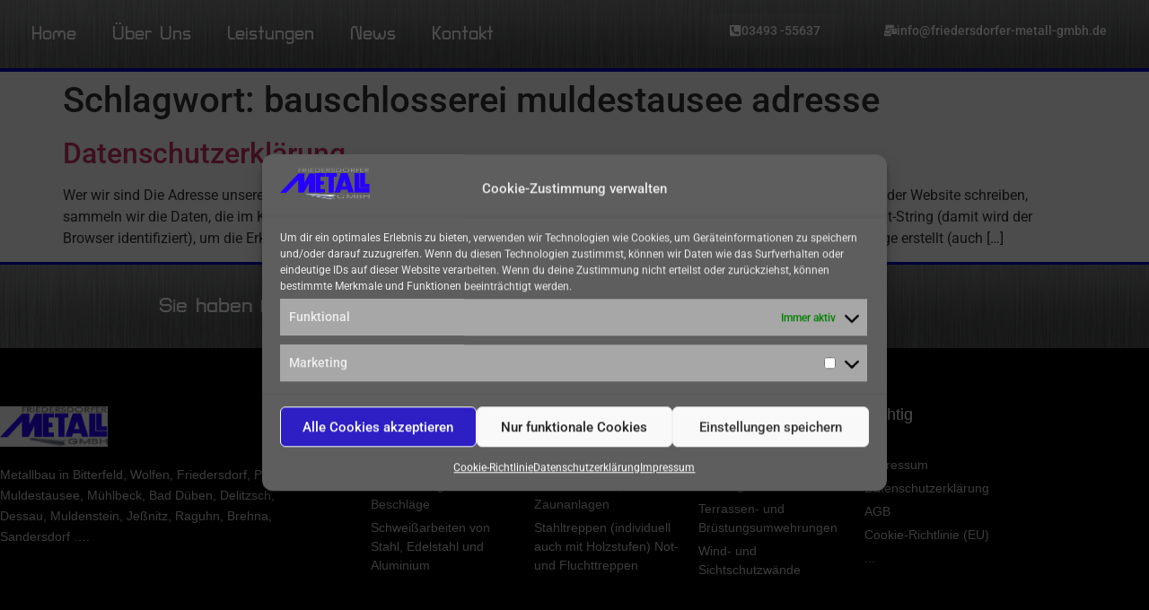

--- FILE ---
content_type: text/html; charset=UTF-8
request_url: https://friedersdorfer-metall-gmbh.de/tag/bauschlosserei-muldestausee-adresse/
body_size: 22397
content:
<!doctype html> 
<html dir="ltr" lang="de"> 
<head>
<meta charset="UTF-8">
<link rel="preload" href="https://friedersdorfer-metall-gmbh.de/wp-content/cache/fvm/min/1768068994-css5b4b197d81a42c36f0dbd7db13e849fb827f999f2dff7626c81d12440d62c.css" as="style" media="all" /> 
<link rel="preload" href="https://friedersdorfer-metall-gmbh.de/wp-content/cache/fvm/min/1768068994-css1a4277e06eebfc6cb1fd7e07b251683657ffaf2eb725f9d205434dee0211a.css" as="style" media="all" /> 
<link rel="preload" href="https://friedersdorfer-metall-gmbh.de/wp-content/cache/fvm/min/1768068994-css0efa1e6974f09230425f02415bbf65e3a6451628e598ff17b43b7ec41f58b.css" as="style" media="all" /> 
<link rel="preload" href="https://friedersdorfer-metall-gmbh.de/wp-content/cache/fvm/min/1768068994-cssb95818d212ef2eedcab305b9e5a012d003cf6d72cd8cb69bca142ba52fa6a.css" as="style" media="all" /> 
<link rel="preload" href="https://friedersdorfer-metall-gmbh.de/wp-content/cache/fvm/min/1768068994-cssc9a52535a73d72906d5cd2389db66574615e6793aa7488fa024ca2f94139a.css" as="style" media="all" /> 
<link rel="preload" href="https://friedersdorfer-metall-gmbh.de/wp-content/cache/fvm/min/1768068994-css400cd6d563d41fd3e06d16ee4d48e1e721d1ddbcceb429bda9b15f94a9dba.css" as="style" media="all" /> 
<link rel="preload" href="https://friedersdorfer-metall-gmbh.de/wp-content/cache/fvm/min/1768068994-cssae13a35ce05aa478fe724a2af0b9bcd8b997e7fb2c4e5995eae2f5c0693ac.css" as="style" media="all" /> 
<link rel="preload" href="https://friedersdorfer-metall-gmbh.de/wp-content/cache/fvm/min/1768068994-csse6a35b380e685d5cbf847abf6b9fdd549de250e3f22630f9697eb62e480c6.css" as="style" media="all" /> 
<link rel="preload" href="https://friedersdorfer-metall-gmbh.de/wp-content/cache/fvm/min/1768068994-cssaeb6da0957874e5b6c9ec2cbc3e6aa946d9b04f3871902eb51b5fa822a582.css" as="style" media="all" /> 
<link rel="preload" href="https://friedersdorfer-metall-gmbh.de/wp-content/cache/fvm/min/1768068994-css0cc9904ad196eebe746bf43ac98a60e4f8347892719ee8d5a67fcefd01279.css" as="style" media="all" /> 
<link rel="preload" href="https://friedersdorfer-metall-gmbh.de/wp-content/cache/fvm/min/1768068994-csscc29de5b6f9633e2d3a66d812b9358c7f868746c81cdc52b15aa3b3b5d41c.css" as="style" media="all" /> 
<link rel="preload" href="https://friedersdorfer-metall-gmbh.de/wp-content/cache/fvm/min/1768068994-css439c7ff9cff08b6a768f9d34dee877cd1a270c1d9c7c3faf1b827ad5de3cd.css" as="style" media="all" /> 
<link rel="preload" href="https://friedersdorfer-metall-gmbh.de/wp-content/cache/fvm/min/1768068994-css3c7aca92d801c2fbdb47d8b2851a55bf479fee5497b4e6712a81eff255cc8.css" as="style" media="all" /> 
<link rel="preload" href="https://friedersdorfer-metall-gmbh.de/wp-content/cache/fvm/min/1768068994-css9862b7bac336fbb26c1abb0fa1bf2c477a3c8db6dd620bcca8767eb58971e.css" as="style" media="all" /> 
<link rel="preload" href="https://friedersdorfer-metall-gmbh.de/wp-content/cache/fvm/min/1768068994-css293b6e9476d140a19f484feca5c60b3f2ff968e54cef4694376b54845fed7.css" as="style" media="all" /> 
<link rel="preload" href="https://friedersdorfer-metall-gmbh.de/wp-content/cache/fvm/min/1768068994-css936be54f0427cf041a885ecb2886f9f683768ebf0e98c4c3f654795359384.css" as="style" media="all" /> 
<link rel="preload" href="https://friedersdorfer-metall-gmbh.de/wp-content/cache/fvm/min/1768068994-css348520edb50d8976f41c1f83661dcbe0ce22e818ca42632691dc1f3c69d85.css" as="style" media="all" />
<script data-cfasync="false">if(navigator.userAgent.match(/MSIE|Internet Explorer/i)||navigator.userAgent.match(/Trident\/7\..*?rv:11/i)){var href=document.location.href;if(!href.match(/[?&]iebrowser/)){if(href.indexOf("?")==-1){if(href.indexOf("#")==-1){document.location.href=href+"?iebrowser=1"}else{document.location.href=href.replace("#","?iebrowser=1#")}}else{if(href.indexOf("#")==-1){document.location.href=href+"&iebrowser=1"}else{document.location.href=href.replace("#","&iebrowser=1#")}}}}</script>
<script data-cfasync="false">class FVMLoader{constructor(e){this.triggerEvents=e,this.eventOptions={passive:!0},this.userEventListener=this.triggerListener.bind(this),this.delayedScripts={normal:[],async:[],defer:[]},this.allJQueries=[]}_addUserInteractionListener(e){this.triggerEvents.forEach(t=>window.addEventListener(t,e.userEventListener,e.eventOptions))}_removeUserInteractionListener(e){this.triggerEvents.forEach(t=>window.removeEventListener(t,e.userEventListener,e.eventOptions))}triggerListener(){this._removeUserInteractionListener(this),"loading"===document.readyState?document.addEventListener("DOMContentLoaded",this._loadEverythingNow.bind(this)):this._loadEverythingNow()}async _loadEverythingNow(){this._runAllDelayedCSS(),this._delayEventListeners(),this._delayJQueryReady(this),this._handleDocumentWrite(),this._registerAllDelayedScripts(),await this._loadScriptsFromList(this.delayedScripts.normal),await this._loadScriptsFromList(this.delayedScripts.defer),await this._loadScriptsFromList(this.delayedScripts.async),await this._triggerDOMContentLoaded(),await this._triggerWindowLoad(),window.dispatchEvent(new Event("wpr-allScriptsLoaded"))}_registerAllDelayedScripts(){document.querySelectorAll("script[type=fvmdelay]").forEach(e=>{e.hasAttribute("src")?e.hasAttribute("async")&&!1!==e.async?this.delayedScripts.async.push(e):e.hasAttribute("defer")&&!1!==e.defer||"module"===e.getAttribute("data-type")?this.delayedScripts.defer.push(e):this.delayedScripts.normal.push(e):this.delayedScripts.normal.push(e)})}_runAllDelayedCSS(){document.querySelectorAll("link[rel=fvmdelay]").forEach(e=>{e.setAttribute("rel","stylesheet")})}async _transformScript(e){return await this._requestAnimFrame(),new Promise(t=>{const n=document.createElement("script");let r;[...e.attributes].forEach(e=>{let t=e.nodeName;"type"!==t&&("data-type"===t&&(t="type",r=e.nodeValue),n.setAttribute(t,e.nodeValue))}),e.hasAttribute("src")?(n.addEventListener("load",t),n.addEventListener("error",t)):(n.text=e.text,t()),e.parentNode.replaceChild(n,e)})}async _loadScriptsFromList(e){const t=e.shift();return t?(await this._transformScript(t),this._loadScriptsFromList(e)):Promise.resolve()}_delayEventListeners(){let e={};function t(t,n){!function(t){function n(n){return e[t].eventsToRewrite.indexOf(n)>=0?"wpr-"+n:n}e[t]||(e[t]={originalFunctions:{add:t.addEventListener,remove:t.removeEventListener},eventsToRewrite:[]},t.addEventListener=function(){arguments[0]=n(arguments[0]),e[t].originalFunctions.add.apply(t,arguments)},t.removeEventListener=function(){arguments[0]=n(arguments[0]),e[t].originalFunctions.remove.apply(t,arguments)})}(t),e[t].eventsToRewrite.push(n)}function n(e,t){let n=e[t];Object.defineProperty(e,t,{get:()=>n||function(){},set(r){e["wpr"+t]=n=r}})}t(document,"DOMContentLoaded"),t(window,"DOMContentLoaded"),t(window,"load"),t(window,"pageshow"),t(document,"readystatechange"),n(document,"onreadystatechange"),n(window,"onload"),n(window,"onpageshow")}_delayJQueryReady(e){let t=window.jQuery;Object.defineProperty(window,"jQuery",{get:()=>t,set(n){if(n&&n.fn&&!e.allJQueries.includes(n)){n.fn.ready=n.fn.init.prototype.ready=function(t){e.domReadyFired?t.bind(document)(n):document.addEventListener("DOMContentLoaded2",()=>t.bind(document)(n))};const t=n.fn.on;n.fn.on=n.fn.init.prototype.on=function(){if(this[0]===window){function e(e){return e.split(" ").map(e=>"load"===e||0===e.indexOf("load.")?"wpr-jquery-load":e).join(" ")}"string"==typeof arguments[0]||arguments[0]instanceof String?arguments[0]=e(arguments[0]):"object"==typeof arguments[0]&&Object.keys(arguments[0]).forEach(t=>{delete Object.assign(arguments[0],{[e(t)]:arguments[0][t]})[t]})}return t.apply(this,arguments),this},e.allJQueries.push(n)}t=n}})}async _triggerDOMContentLoaded(){this.domReadyFired=!0,await this._requestAnimFrame(),document.dispatchEvent(new Event("DOMContentLoaded2")),await this._requestAnimFrame(),window.dispatchEvent(new Event("DOMContentLoaded2")),await this._requestAnimFrame(),document.dispatchEvent(new Event("wpr-readystatechange")),await this._requestAnimFrame(),document.wpronreadystatechange&&document.wpronreadystatechange()}async _triggerWindowLoad(){await this._requestAnimFrame(),window.dispatchEvent(new Event("wpr-load")),await this._requestAnimFrame(),window.wpronload&&window.wpronload(),await this._requestAnimFrame(),this.allJQueries.forEach(e=>e(window).trigger("wpr-jquery-load")),window.dispatchEvent(new Event("wpr-pageshow")),await this._requestAnimFrame(),window.wpronpageshow&&window.wpronpageshow()}_handleDocumentWrite(){const e=new Map;document.write=document.writeln=function(t){const n=document.currentScript,r=document.createRange(),i=n.parentElement;let a=e.get(n);void 0===a&&(a=n.nextSibling,e.set(n,a));const s=document.createDocumentFragment();r.setStart(s,0),s.appendChild(r.createContextualFragment(t)),i.insertBefore(s,a)}}async _requestAnimFrame(){return new Promise(e=>requestAnimationFrame(e))}static run(){const e=new FVMLoader(["keydown","mousemove","touchmove","touchstart","touchend","wheel"]);e._addUserInteractionListener(e)}}FVMLoader.run();</script>
<meta name="viewport" content="width=device-width, initial-scale=1">
<meta property="og:type" content="object"/>
<meta property="og:site_name" content="Friedersdorfer Metall GmbH"/>
<meta property="og:title" content="bauschlosserei muldestausee adresse - Friedersdorfer Metall GmbH"/>
<meta property="og:url" content="https://friedersdorfer-metall-gmbh.de/tag/bauschlosserei-muldestausee-adresse?tag=bauschlosserei-muldestausee-adresse"/>
<meta property="og:description" content="Die Friedersdorfer Metall ist Ihr Spezialist und zuverlässiger Partner für Ihre Metall- &amp; Stahlbau-Projekte"/><title>bauschlosserei muldestausee adresse - Friedersdorfer Metall GmbH</title>
<meta name="robots" content="max-image-preview:large" />
<link rel="canonical" href="https://friedersdorfer-metall-gmbh.de/tag/bauschlosserei-muldestausee-adresse/" />
<script type="application/ld+json" class="aioseo-schema">
{"@context":"https:\/\/schema.org","@graph":[{"@type":"BreadcrumbList","@id":"https:\/\/friedersdorfer-metall-gmbh.de\/tag\/bauschlosserei-muldestausee-adresse\/#breadcrumblist","itemListElement":[{"@type":"ListItem","@id":"https:\/\/friedersdorfer-metall-gmbh.de#listItem","position":1,"name":"Home","item":"https:\/\/friedersdorfer-metall-gmbh.de","nextItem":{"@type":"ListItem","@id":"https:\/\/friedersdorfer-metall-gmbh.de\/tag\/bauschlosserei-muldestausee-adresse\/#listItem","name":"bauschlosserei muldestausee adresse"}},{"@type":"ListItem","@id":"https:\/\/friedersdorfer-metall-gmbh.de\/tag\/bauschlosserei-muldestausee-adresse\/#listItem","position":2,"name":"bauschlosserei muldestausee adresse","previousItem":{"@type":"ListItem","@id":"https:\/\/friedersdorfer-metall-gmbh.de#listItem","name":"Home"}}]},{"@type":"CollectionPage","@id":"https:\/\/friedersdorfer-metall-gmbh.de\/tag\/bauschlosserei-muldestausee-adresse\/#collectionpage","url":"https:\/\/friedersdorfer-metall-gmbh.de\/tag\/bauschlosserei-muldestausee-adresse\/","name":"bauschlosserei muldestausee adresse - Friedersdorfer Metall GmbH","inLanguage":"de-DE","isPartOf":{"@id":"https:\/\/friedersdorfer-metall-gmbh.de\/#website"},"breadcrumb":{"@id":"https:\/\/friedersdorfer-metall-gmbh.de\/tag\/bauschlosserei-muldestausee-adresse\/#breadcrumblist"}},{"@type":"Organization","@id":"https:\/\/friedersdorfer-metall-gmbh.de\/#organization","name":"Stahl Friedersdorf","description":"Die Friedersdorfer Metall ist Ihr Spezialist und zuverl\u00e4ssiger Partner f\u00fcr Ihre Metall- & Stahlbau-Projekte","url":"https:\/\/friedersdorfer-metall-gmbh.de\/","logo":{"@type":"ImageObject","url":"https:\/\/friedersdorfer-metall-gmbh.de\/wp-content\/uploads\/2022\/10\/cropped-Logo_endfassung_neu.png","@id":"https:\/\/friedersdorfer-metall-gmbh.de\/tag\/bauschlosserei-muldestausee-adresse\/#organizationLogo","width":576,"height":214},"image":{"@id":"https:\/\/friedersdorfer-metall-gmbh.de\/tag\/bauschlosserei-muldestausee-adresse\/#organizationLogo"}},{"@type":"WebSite","@id":"https:\/\/friedersdorfer-metall-gmbh.de\/#website","url":"https:\/\/friedersdorfer-metall-gmbh.de\/","name":"Friedersdorfer Metall GmbH","description":"Die Friedersdorfer Metall ist Ihr Spezialist und zuverl\u00e4ssiger Partner f\u00fcr Ihre Metall- & Stahlbau-Projekte","inLanguage":"de-DE","publisher":{"@id":"https:\/\/friedersdorfer-metall-gmbh.de\/#organization"}}]}
</script>
<link rel="alternate" type="application/rss+xml" title="Friedersdorfer Metall GmbH &raquo; Feed" href="https://friedersdorfer-metall-gmbh.de/feed/" />
<link rel="alternate" type="application/rss+xml" title="Friedersdorfer Metall GmbH &raquo; Kommentar-Feed" href="https://friedersdorfer-metall-gmbh.de/comments/feed/" />
<link rel="alternate" type="application/rss+xml" title="Friedersdorfer Metall GmbH &raquo; bauschlosserei muldestausee adresse Schlagwort-Feed" href="https://friedersdorfer-metall-gmbh.de/tag/bauschlosserei-muldestausee-adresse/feed/" />
<meta data-intl-tel-input-cdn-path="https://friedersdorfer-metall-gmbh.de/wp-content/plugins/nicepage/assets/intlTelInput/" /> 
<link rel="profile" href="https://gmpg.org/xfn/11"> 
<style id='wp-img-auto-sizes-contain-inline-css' media="all">img:is([sizes=auto i],[sizes^="auto," i]){contain-intrinsic-size:3000px 1500px}</style> 
<link rel='stylesheet' id='wp-block-library-css' href='https://friedersdorfer-metall-gmbh.de/wp-content/cache/fvm/min/1768068994-css5b4b197d81a42c36f0dbd7db13e849fb827f999f2dff7626c81d12440d62c.css' media='all' /> 
<link rel='stylesheet' id='aioseo/css/src/vue/standalone/blocks/table-of-contents/global.scss-css' href='https://friedersdorfer-metall-gmbh.de/wp-content/cache/fvm/min/1768068994-css1a4277e06eebfc6cb1fd7e07b251683657ffaf2eb725f9d205434dee0211a.css' media='all' /> 
<style id='global-styles-inline-css' media="all">:root{--wp--preset--aspect-ratio--square:1;--wp--preset--aspect-ratio--4-3:4/3;--wp--preset--aspect-ratio--3-4:3/4;--wp--preset--aspect-ratio--3-2:3/2;--wp--preset--aspect-ratio--2-3:2/3;--wp--preset--aspect-ratio--16-9:16/9;--wp--preset--aspect-ratio--9-16:9/16;--wp--preset--color--black:#000000;--wp--preset--color--cyan-bluish-gray:#abb8c3;--wp--preset--color--white:#ffffff;--wp--preset--color--pale-pink:#f78da7;--wp--preset--color--vivid-red:#cf2e2e;--wp--preset--color--luminous-vivid-orange:#ff6900;--wp--preset--color--luminous-vivid-amber:#fcb900;--wp--preset--color--light-green-cyan:#7bdcb5;--wp--preset--color--vivid-green-cyan:#00d084;--wp--preset--color--pale-cyan-blue:#8ed1fc;--wp--preset--color--vivid-cyan-blue:#0693e3;--wp--preset--color--vivid-purple:#9b51e0;--wp--preset--gradient--vivid-cyan-blue-to-vivid-purple:linear-gradient(135deg,rgb(6,147,227) 0%,rgb(155,81,224) 100%);--wp--preset--gradient--light-green-cyan-to-vivid-green-cyan:linear-gradient(135deg,rgb(122,220,180) 0%,rgb(0,208,130) 100%);--wp--preset--gradient--luminous-vivid-amber-to-luminous-vivid-orange:linear-gradient(135deg,rgb(252,185,0) 0%,rgb(255,105,0) 100%);--wp--preset--gradient--luminous-vivid-orange-to-vivid-red:linear-gradient(135deg,rgb(255,105,0) 0%,rgb(207,46,46) 100%);--wp--preset--gradient--very-light-gray-to-cyan-bluish-gray:linear-gradient(135deg,rgb(238,238,238) 0%,rgb(169,184,195) 100%);--wp--preset--gradient--cool-to-warm-spectrum:linear-gradient(135deg,rgb(74,234,220) 0%,rgb(151,120,209) 20%,rgb(207,42,186) 40%,rgb(238,44,130) 60%,rgb(251,105,98) 80%,rgb(254,248,76) 100%);--wp--preset--gradient--blush-light-purple:linear-gradient(135deg,rgb(255,206,236) 0%,rgb(152,150,240) 100%);--wp--preset--gradient--blush-bordeaux:linear-gradient(135deg,rgb(254,205,165) 0%,rgb(254,45,45) 50%,rgb(107,0,62) 100%);--wp--preset--gradient--luminous-dusk:linear-gradient(135deg,rgb(255,203,112) 0%,rgb(199,81,192) 50%,rgb(65,88,208) 100%);--wp--preset--gradient--pale-ocean:linear-gradient(135deg,rgb(255,245,203) 0%,rgb(182,227,212) 50%,rgb(51,167,181) 100%);--wp--preset--gradient--electric-grass:linear-gradient(135deg,rgb(202,248,128) 0%,rgb(113,206,126) 100%);--wp--preset--gradient--midnight:linear-gradient(135deg,rgb(2,3,129) 0%,rgb(40,116,252) 100%);--wp--preset--font-size--small:13px;--wp--preset--font-size--medium:20px;--wp--preset--font-size--large:36px;--wp--preset--font-size--x-large:42px;--wp--preset--spacing--20:0.44rem;--wp--preset--spacing--30:0.67rem;--wp--preset--spacing--40:1rem;--wp--preset--spacing--50:1.5rem;--wp--preset--spacing--60:2.25rem;--wp--preset--spacing--70:3.38rem;--wp--preset--spacing--80:5.06rem;--wp--preset--shadow--natural:6px 6px 9px rgba(0, 0, 0, 0.2);--wp--preset--shadow--deep:12px 12px 50px rgba(0, 0, 0, 0.4);--wp--preset--shadow--sharp:6px 6px 0px rgba(0, 0, 0, 0.2);--wp--preset--shadow--outlined:6px 6px 0px -3px rgb(255, 255, 255), 6px 6px rgb(0, 0, 0);--wp--preset--shadow--crisp:6px 6px 0px rgb(0, 0, 0)}:root{--wp--style--global--content-size:800px;--wp--style--global--wide-size:1200px}:where(body){margin:0}.wp-site-blocks>.alignleft{float:left;margin-right:2em}.wp-site-blocks>.alignright{float:right;margin-left:2em}.wp-site-blocks>.aligncenter{justify-content:center;margin-left:auto;margin-right:auto}:where(.wp-site-blocks)>*{margin-block-start:24px;margin-block-end:0}:where(.wp-site-blocks)>:first-child{margin-block-start:0}:where(.wp-site-blocks)>:last-child{margin-block-end:0}:root{--wp--style--block-gap:24px}:root :where(.is-layout-flow)>:first-child{margin-block-start:0}:root :where(.is-layout-flow)>:last-child{margin-block-end:0}:root :where(.is-layout-flow)>*{margin-block-start:24px;margin-block-end:0}:root :where(.is-layout-constrained)>:first-child{margin-block-start:0}:root :where(.is-layout-constrained)>:last-child{margin-block-end:0}:root :where(.is-layout-constrained)>*{margin-block-start:24px;margin-block-end:0}:root :where(.is-layout-flex){gap:24px}:root :where(.is-layout-grid){gap:24px}.is-layout-flow>.alignleft{float:left;margin-inline-start:0;margin-inline-end:2em}.is-layout-flow>.alignright{float:right;margin-inline-start:2em;margin-inline-end:0}.is-layout-flow>.aligncenter{margin-left:auto!important;margin-right:auto!important}.is-layout-constrained>.alignleft{float:left;margin-inline-start:0;margin-inline-end:2em}.is-layout-constrained>.alignright{float:right;margin-inline-start:2em;margin-inline-end:0}.is-layout-constrained>.aligncenter{margin-left:auto!important;margin-right:auto!important}.is-layout-constrained>:where(:not(.alignleft):not(.alignright):not(.alignfull)){max-width:var(--wp--style--global--content-size);margin-left:auto!important;margin-right:auto!important}.is-layout-constrained>.alignwide{max-width:var(--wp--style--global--wide-size)}body .is-layout-flex{display:flex}.is-layout-flex{flex-wrap:wrap;align-items:center}.is-layout-flex>:is(*,div){margin:0}body .is-layout-grid{display:grid}.is-layout-grid>:is(*,div){margin:0}body{padding-top:0;padding-right:0;padding-bottom:0;padding-left:0}a:where(:not(.wp-element-button)){text-decoration:underline}:root :where(.wp-element-button,.wp-block-button__link){background-color:#32373c;border-width:0;color:#fff;font-family:inherit;font-size:inherit;font-style:inherit;font-weight:inherit;letter-spacing:inherit;line-height:inherit;padding-top:calc(0.667em + 2px);padding-right:calc(1.333em + 2px);padding-bottom:calc(0.667em + 2px);padding-left:calc(1.333em + 2px);text-decoration:none;text-transform:inherit}.has-black-color{color:var(--wp--preset--color--black)!important}.has-cyan-bluish-gray-color{color:var(--wp--preset--color--cyan-bluish-gray)!important}.has-white-color{color:var(--wp--preset--color--white)!important}.has-pale-pink-color{color:var(--wp--preset--color--pale-pink)!important}.has-vivid-red-color{color:var(--wp--preset--color--vivid-red)!important}.has-luminous-vivid-orange-color{color:var(--wp--preset--color--luminous-vivid-orange)!important}.has-luminous-vivid-amber-color{color:var(--wp--preset--color--luminous-vivid-amber)!important}.has-light-green-cyan-color{color:var(--wp--preset--color--light-green-cyan)!important}.has-vivid-green-cyan-color{color:var(--wp--preset--color--vivid-green-cyan)!important}.has-pale-cyan-blue-color{color:var(--wp--preset--color--pale-cyan-blue)!important}.has-vivid-cyan-blue-color{color:var(--wp--preset--color--vivid-cyan-blue)!important}.has-vivid-purple-color{color:var(--wp--preset--color--vivid-purple)!important}.has-black-background-color{background-color:var(--wp--preset--color--black)!important}.has-cyan-bluish-gray-background-color{background-color:var(--wp--preset--color--cyan-bluish-gray)!important}.has-white-background-color{background-color:var(--wp--preset--color--white)!important}.has-pale-pink-background-color{background-color:var(--wp--preset--color--pale-pink)!important}.has-vivid-red-background-color{background-color:var(--wp--preset--color--vivid-red)!important}.has-luminous-vivid-orange-background-color{background-color:var(--wp--preset--color--luminous-vivid-orange)!important}.has-luminous-vivid-amber-background-color{background-color:var(--wp--preset--color--luminous-vivid-amber)!important}.has-light-green-cyan-background-color{background-color:var(--wp--preset--color--light-green-cyan)!important}.has-vivid-green-cyan-background-color{background-color:var(--wp--preset--color--vivid-green-cyan)!important}.has-pale-cyan-blue-background-color{background-color:var(--wp--preset--color--pale-cyan-blue)!important}.has-vivid-cyan-blue-background-color{background-color:var(--wp--preset--color--vivid-cyan-blue)!important}.has-vivid-purple-background-color{background-color:var(--wp--preset--color--vivid-purple)!important}.has-black-border-color{border-color:var(--wp--preset--color--black)!important}.has-cyan-bluish-gray-border-color{border-color:var(--wp--preset--color--cyan-bluish-gray)!important}.has-white-border-color{border-color:var(--wp--preset--color--white)!important}.has-pale-pink-border-color{border-color:var(--wp--preset--color--pale-pink)!important}.has-vivid-red-border-color{border-color:var(--wp--preset--color--vivid-red)!important}.has-luminous-vivid-orange-border-color{border-color:var(--wp--preset--color--luminous-vivid-orange)!important}.has-luminous-vivid-amber-border-color{border-color:var(--wp--preset--color--luminous-vivid-amber)!important}.has-light-green-cyan-border-color{border-color:var(--wp--preset--color--light-green-cyan)!important}.has-vivid-green-cyan-border-color{border-color:var(--wp--preset--color--vivid-green-cyan)!important}.has-pale-cyan-blue-border-color{border-color:var(--wp--preset--color--pale-cyan-blue)!important}.has-vivid-cyan-blue-border-color{border-color:var(--wp--preset--color--vivid-cyan-blue)!important}.has-vivid-purple-border-color{border-color:var(--wp--preset--color--vivid-purple)!important}.has-vivid-cyan-blue-to-vivid-purple-gradient-background{background:var(--wp--preset--gradient--vivid-cyan-blue-to-vivid-purple)!important}.has-light-green-cyan-to-vivid-green-cyan-gradient-background{background:var(--wp--preset--gradient--light-green-cyan-to-vivid-green-cyan)!important}.has-luminous-vivid-amber-to-luminous-vivid-orange-gradient-background{background:var(--wp--preset--gradient--luminous-vivid-amber-to-luminous-vivid-orange)!important}.has-luminous-vivid-orange-to-vivid-red-gradient-background{background:var(--wp--preset--gradient--luminous-vivid-orange-to-vivid-red)!important}.has-very-light-gray-to-cyan-bluish-gray-gradient-background{background:var(--wp--preset--gradient--very-light-gray-to-cyan-bluish-gray)!important}.has-cool-to-warm-spectrum-gradient-background{background:var(--wp--preset--gradient--cool-to-warm-spectrum)!important}.has-blush-light-purple-gradient-background{background:var(--wp--preset--gradient--blush-light-purple)!important}.has-blush-bordeaux-gradient-background{background:var(--wp--preset--gradient--blush-bordeaux)!important}.has-luminous-dusk-gradient-background{background:var(--wp--preset--gradient--luminous-dusk)!important}.has-pale-ocean-gradient-background{background:var(--wp--preset--gradient--pale-ocean)!important}.has-electric-grass-gradient-background{background:var(--wp--preset--gradient--electric-grass)!important}.has-midnight-gradient-background{background:var(--wp--preset--gradient--midnight)!important}.has-small-font-size{font-size:var(--wp--preset--font-size--small)!important}.has-medium-font-size{font-size:var(--wp--preset--font-size--medium)!important}.has-large-font-size{font-size:var(--wp--preset--font-size--large)!important}.has-x-large-font-size{font-size:var(--wp--preset--font-size--x-large)!important}:root :where(.wp-block-pullquote){font-size:1.5em;line-height:1.6}</style> 
<style id='np-woocommerce-base-fonts-inline-css' media="all">@font-face{font-family:'star';src:url(https://friedersdorfer-metall-gmbh.de/wp-content/plugins/woocommerce/assets/fonts/star.woff) format('woff');font-weight:400;font-style:normal}@font-face{font-family:'WooCommerce';src:url(https://friedersdorfer-metall-gmbh.de/wp-content/plugins/woocommerce/assets/fonts/WooCommerce.woff) format('woff');font-weight:400;font-style:normal}</style> 
<link rel='stylesheet' id='cmplz-general-css' href='https://friedersdorfer-metall-gmbh.de/wp-content/cache/fvm/min/1768068994-css0efa1e6974f09230425f02415bbf65e3a6451628e598ff17b43b7ec41f58b.css' media='all' /> 
<link rel='stylesheet' id='hello-elementor-css' href='https://friedersdorfer-metall-gmbh.de/wp-content/cache/fvm/min/1768068994-cssb95818d212ef2eedcab305b9e5a012d003cf6d72cd8cb69bca142ba52fa6a.css' media='all' /> 
<link rel='stylesheet' id='hello-elementor-theme-style-css' href='https://friedersdorfer-metall-gmbh.de/wp-content/cache/fvm/min/1768068994-cssc9a52535a73d72906d5cd2389db66574615e6793aa7488fa024ca2f94139a.css' media='all' /> 
<link rel='stylesheet' id='hello-elementor-header-footer-css' href='https://friedersdorfer-metall-gmbh.de/wp-content/cache/fvm/min/1768068994-css400cd6d563d41fd3e06d16ee4d48e1e721d1ddbcceb429bda9b15f94a9dba.css' media='all' /> 
<link rel='stylesheet' id='elementor-frontend-css' href='https://friedersdorfer-metall-gmbh.de/wp-content/cache/fvm/min/1768068994-cssae13a35ce05aa478fe724a2af0b9bcd8b997e7fb2c4e5995eae2f5c0693ac.css' media='all' /> 
<style id='elementor-frontend-inline-css' media="all">.elementor-kit-96{--e-global-color-primary:#6EC1E4;--e-global-color-secondary:#54595F;--e-global-color-text:#7A7A7A;--e-global-color-accent:#61CE70;--e-global-color-9a4970a:#0002BF;--e-global-typography-primary-font-family:"Helvetica";--e-global-typography-primary-font-weight:600;--e-global-typography-secondary-font-family:"Helvetica";--e-global-typography-secondary-font-weight:400;--e-global-typography-text-font-family:"Georgia";--e-global-typography-text-font-weight:400;--e-global-typography-accent-font-family:"Tahoma";--e-global-typography-accent-font-weight:500}.elementor-kit-96 e-page-transition{background-color:#FFBC7D}.elementor-section.elementor-section-boxed>.elementor-container{max-width:1140px}.e-con{--container-max-width:1140px}.elementor-widget:not(:last-child){margin-block-end:20px}.elementor-element{--widgets-spacing:20px 20px;--widgets-spacing-row:20px;--widgets-spacing-column:20px}{}h1.entry-title{display:var(--page-title-display)}.site-header{padding-inline-end:0;padding-inline-start:0}.site-header .site-branding .site-logo img{width:155px;max-width:155px}.site-header .site-navigation ul.menu li a{color:var(--e-global-color-9a4970a)}.site-header .site-navigation-toggle .site-navigation-toggle-icon{color:var(--e-global-color-secondary)}.site-header .site-navigation .menu li{font-size:28px}.site-footer .site-branding{flex-direction:column;align-items:stretch}@media(max-width:1024px){.elementor-section.elementor-section-boxed>.elementor-container{max-width:1024px}.e-con{--container-max-width:1024px}}@media(max-width:767px){.elementor-section.elementor-section-boxed>.elementor-container{max-width:767px}.e-con{--container-max-width:767px}}.elementor-103 .elementor-element.elementor-element-7e62d6e:not(.elementor-motion-effects-element-type-background),.elementor-103 .elementor-element.elementor-element-7e62d6e>.elementor-motion-effects-container>.elementor-motion-effects-layer{background-image:url(https://friedersdorfer-metall-gmbh.de/wp-content/uploads/2022/03/3-0.jpeg)}.elementor-103 .elementor-element.elementor-element-7e62d6e{border-style:solid;border-width:0 0 4px 0;border-color:var(--e-global-color-9a4970a);transition:background 0.3s,border 0.3s,border-radius 0.3s,box-shadow 0.3s}.elementor-103 .elementor-element.elementor-element-7e62d6e>.elementor-background-overlay{transition:background 0.3s,border-radius 0.3s,opacity 0.3s}.elementor-103 .elementor-element.elementor-element-9ef6dfa.elementor-column>.elementor-widget-wrap{justify-content:flex-start}.elementor-widget-nav-menu .elementor-nav-menu .elementor-item{font-family:var(--e-global-typography-primary-font-family),Sans-serif;font-weight:var(--e-global-typography-primary-font-weight)}.elementor-widget-nav-menu .elementor-nav-menu--main .elementor-item{color:var(--e-global-color-text);fill:var(--e-global-color-text)}.elementor-widget-nav-menu .elementor-nav-menu--main .elementor-item:hover,.elementor-widget-nav-menu .elementor-nav-menu--main .elementor-item.elementor-item-active,.elementor-widget-nav-menu .elementor-nav-menu--main .elementor-item.highlighted,.elementor-widget-nav-menu .elementor-nav-menu--main .elementor-item:focus{color:var(--e-global-color-accent);fill:var(--e-global-color-accent)}.elementor-widget-nav-menu .elementor-nav-menu--main:not(.e--pointer-framed) .elementor-item:before,.elementor-widget-nav-menu .elementor-nav-menu--main:not(.e--pointer-framed) .elementor-item:after{background-color:var(--e-global-color-accent)}.elementor-widget-nav-menu .e--pointer-framed .elementor-item:before,.elementor-widget-nav-menu .e--pointer-framed .elementor-item:after{border-color:var(--e-global-color-accent)}.elementor-widget-nav-menu{--e-nav-menu-divider-color:var( --e-global-color-text )}.elementor-widget-nav-menu .elementor-nav-menu--dropdown .elementor-item,.elementor-widget-nav-menu .elementor-nav-menu--dropdown .elementor-sub-item{font-family:var(--e-global-typography-accent-font-family),Sans-serif;font-weight:var(--e-global-typography-accent-font-weight)}.elementor-103 .elementor-element.elementor-element-b617359 .elementor-menu-toggle{margin-right:auto}.elementor-103 .elementor-element.elementor-element-b617359 .elementor-nav-menu .elementor-item{font-family:"Turret Road",Sans-serif;font-size:20px;font-weight:600}.elementor-103 .elementor-element.elementor-element-b617359 .elementor-nav-menu--main .elementor-item{color:#FFF;fill:#FFF}.elementor-103 .elementor-element.elementor-element-b617359 .elementor-nav-menu--main .elementor-item:hover,.elementor-103 .elementor-element.elementor-element-b617359 .elementor-nav-menu--main .elementor-item.elementor-item-active,.elementor-103 .elementor-element.elementor-element-b617359 .elementor-nav-menu--main .elementor-item.highlighted,.elementor-103 .elementor-element.elementor-element-b617359 .elementor-nav-menu--main .elementor-item:focus{color:var(--e-global-color-9a4970a);fill:var(--e-global-color-9a4970a)}.elementor-103 .elementor-element.elementor-element-b617359 div.elementor-menu-toggle{color:var(--e-global-color-9a4970a)}.elementor-103 .elementor-element.elementor-element-b617359 div.elementor-menu-toggle svg{fill:var(--e-global-color-9a4970a)}.elementor-103 .elementor-element.elementor-element-143b22f.elementor-column>.elementor-widget-wrap{justify-content:flex-end}.elementor-widget-button .elementor-button{background-color:var(--e-global-color-accent);font-family:var(--e-global-typography-accent-font-family),Sans-serif;font-weight:var(--e-global-typography-accent-font-weight)}.elementor-103 .elementor-element.elementor-element-e9e4316 .elementor-button{background-color:#FFFFFF0A;font-family:"Roboto",Sans-serif;font-size:14px;font-weight:500;fill:#FFF;color:#FFF}.elementor-103 .elementor-element.elementor-element-e9e4316 .elementor-button-content-wrapper{flex-direction:row}.elementor-103 .elementor-element.elementor-element-0ad8da3.elementor-column>.elementor-widget-wrap{justify-content:flex-end}.elementor-103 .elementor-element.elementor-element-bb99f8a .elementor-button{background-color:#FFF0;font-family:"Roboto",Sans-serif;font-size:14px;font-weight:500;fill:#FFF;color:#FFF}.elementor-103 .elementor-element.elementor-element-bb99f8a .elementor-button-content-wrapper{flex-direction:row}.elementor-theme-builder-content-area{height:400px}.elementor-location-header:before,.elementor-location-footer:before{content:"";display:table;clear:both}@media(max-width:1024px){.elementor-103 .elementor-element.elementor-element-b617359>.elementor-widget-container{margin:0 0 0 0;padding:0 0 0 0}.elementor-103 .elementor-element.elementor-element-b617359{--nav-menu-icon-size:30px}.elementor-bc-flex-widget .elementor-103 .elementor-element.elementor-element-143b22f.elementor-column .elementor-widget-wrap{align-items:center}.elementor-103 .elementor-element.elementor-element-143b22f.elementor-column.elementor-element[data-element_type="column"]>.elementor-widget-wrap.elementor-element-populated{align-content:center;align-items:center}.elementor-bc-flex-widget .elementor-103 .elementor-element.elementor-element-0ad8da3.elementor-column .elementor-widget-wrap{align-items:center}.elementor-103 .elementor-element.elementor-element-0ad8da3.elementor-column.elementor-element[data-element_type="column"]>.elementor-widget-wrap.elementor-element-populated{align-content:center;align-items:center}}@media(min-width:768px){.elementor-103 .elementor-element.elementor-element-9ef6dfa{width:57.898%}.elementor-103 .elementor-element.elementor-element-143b22f{width:16.145%}.elementor-103 .elementor-element.elementor-element-0ad8da3{width:25.289%}}@media(max-width:1024px) and (min-width:768px){.elementor-103 .elementor-element.elementor-element-9ef6dfa{width:32%}.elementor-103 .elementor-element.elementor-element-143b22f{width:26%}.elementor-103 .elementor-element.elementor-element-0ad8da3{width:42%}}@media(max-width:767px){.elementor-103 .elementor-element.elementor-element-9ef6dfa{width:43%}.elementor-bc-flex-widget .elementor-103 .elementor-element.elementor-element-9ef6dfa.elementor-column .elementor-widget-wrap{align-items:center}.elementor-103 .elementor-element.elementor-element-9ef6dfa.elementor-column.elementor-element[data-element_type="column"]>.elementor-widget-wrap.elementor-element-populated{align-content:center;align-items:center}.elementor-103 .elementor-element.elementor-element-9ef6dfa>.elementor-element-populated{margin:0 0 0 0;--e-column-margin-right:0px;--e-column-margin-left:0px;padding:0 0 0 0}.elementor-103 .elementor-element.elementor-element-b617359>.elementor-widget-container{margin:0 0 0 0;padding:0 0 0 0}.elementor-103 .elementor-element.elementor-element-143b22f{width:57%}.elementor-103 .elementor-element.elementor-element-143b22f.elementor-column>.elementor-widget-wrap{justify-content:flex-end}.elementor-103 .elementor-element.elementor-element-143b22f>.elementor-widget-wrap>.elementor-widget:not(.elementor-widget__width-auto):not(.elementor-widget__width-initial):not(:last-child):not(.elementor-absolute){margin-block-end:1px}.elementor-103 .elementor-element.elementor-element-0ad8da3{width:100%}.elementor-103 .elementor-element.elementor-element-0ad8da3>.elementor-element-populated{margin:0 0 0 0;--e-column-margin-right:0px;--e-column-margin-left:0px;padding:0 0 0 0}.elementor-103 .elementor-element.elementor-element-bb99f8a>.elementor-widget-container{margin:0 0 0 0;padding:0 6px 0 0}.elementor-103 .elementor-element.elementor-element-bb99f8a .elementor-button{font-size:14px}}.elementor-593 .elementor-element.elementor-element-349554ad:not(.elementor-motion-effects-element-type-background),.elementor-593 .elementor-element.elementor-element-349554ad>.elementor-motion-effects-container>.elementor-motion-effects-layer{background-image:url(https://friedersdorfer-metall-gmbh.de/wp-content/uploads/2022/03/3-0.jpeg)}.elementor-593 .elementor-element.elementor-element-349554ad{border-style:solid;border-width:3px 0 0 0;border-color:var(--e-global-color-9a4970a);transition:background 0.3s,border 0.3s,border-radius 0.3s,box-shadow 0.3s;padding:25px 0 25px 0}.elementor-593 .elementor-element.elementor-element-349554ad>.elementor-background-overlay{transition:background 0.3s,border-radius 0.3s,opacity 0.3s}.elementor-widget-heading .elementor-heading-title{font-family:var(--e-global-typography-primary-font-family),Sans-serif;font-weight:var(--e-global-typography-primary-font-weight);color:var(--e-global-color-primary)}.elementor-593 .elementor-element.elementor-element-1dafda0f{text-align:center}.elementor-593 .elementor-element.elementor-element-1dafda0f .elementor-heading-title{font-family:"Turret Road",Sans-serif;font-size:23px;font-weight:700;color:#FFF}.elementor-593 .elementor-element.elementor-element-22a212d6>.elementor-container>.elementor-column>.elementor-widget-wrap{align-content:flex-start;align-items:flex-start}.elementor-593 .elementor-element.elementor-element-22a212d6:not(.elementor-motion-effects-element-type-background),.elementor-593 .elementor-element.elementor-element-22a212d6>.elementor-motion-effects-container>.elementor-motion-effects-layer{background-color:#000}.elementor-593 .elementor-element.elementor-element-22a212d6{transition:background 0.3s,border 0.3s,border-radius 0.3s,box-shadow 0.3s;padding:65px 0 0 0}.elementor-593 .elementor-element.elementor-element-22a212d6>.elementor-background-overlay{transition:background 0.3s,border-radius 0.3s,opacity 0.3s}.elementor-593 .elementor-element.elementor-element-22a212d6>.elementor-shape-top .elementor-shape-fill{fill:var(--e-global-color-text)}.elementor-593 .elementor-element.elementor-element-22a212d6>.elementor-shape-top svg{width:calc(60% + 1.3px);height:13px}.elementor-593 .elementor-element.elementor-element-339fb59b>.elementor-element-populated{margin:0 80px 0 0;--e-column-margin-right:80px;--e-column-margin-left:0px}.elementor-widget-theme-site-logo .widget-image-caption{color:var(--e-global-color-text);font-family:var(--e-global-typography-text-font-family),Sans-serif;font-weight:var(--e-global-typography-text-font-weight)}.elementor-593 .elementor-element.elementor-element-74530b2b{text-align:start}.elementor-593 .elementor-element.elementor-element-74530b2b img{width:120px}.elementor-widget-text-editor{font-family:var(--e-global-typography-text-font-family),Sans-serif;font-weight:var(--e-global-typography-text-font-weight);color:var(--e-global-color-text)}.elementor-widget-text-editor.elementor-drop-cap-view-stacked .elementor-drop-cap{background-color:var(--e-global-color-primary)}.elementor-widget-text-editor.elementor-drop-cap-view-framed .elementor-drop-cap,.elementor-widget-text-editor.elementor-drop-cap-view-default .elementor-drop-cap{color:var(--e-global-color-primary);border-color:var(--e-global-color-primary)}.elementor-593 .elementor-element.elementor-element-1e2f3dd{font-size:14px;line-height:1.7em;color:rgba(255,255,255,.79)}.elementor-593 .elementor-element.elementor-element-12297f5a .elementor-heading-title{font-size:16px;font-weight:500;color:#fff}.elementor-widget-icon-list .elementor-icon-list-item:not(:last-child):after{border-color:var(--e-global-color-text)}.elementor-widget-icon-list .elementor-icon-list-icon i{color:var(--e-global-color-primary)}.elementor-widget-icon-list .elementor-icon-list-icon svg{fill:var(--e-global-color-primary)}.elementor-widget-icon-list .elementor-icon-list-item>.elementor-icon-list-text,.elementor-widget-icon-list .elementor-icon-list-item>a{font-family:var(--e-global-typography-text-font-family),Sans-serif;font-weight:var(--e-global-typography-text-font-weight)}.elementor-widget-icon-list .elementor-icon-list-text{color:var(--e-global-color-secondary)}.elementor-593 .elementor-element.elementor-element-72125394>.elementor-widget-container{margin:5px 5px 5px 5px}.elementor-593 .elementor-element.elementor-element-72125394 .elementor-icon-list-items:not(.elementor-inline-items) .elementor-icon-list-item:not(:last-child){padding-block-end:calc(5px/2)}.elementor-593 .elementor-element.elementor-element-72125394 .elementor-icon-list-items:not(.elementor-inline-items) .elementor-icon-list-item:not(:first-child){margin-block-start:calc(5px/2)}.elementor-593 .elementor-element.elementor-element-72125394 .elementor-icon-list-items.elementor-inline-items .elementor-icon-list-item{margin-inline:calc(5px/2)}.elementor-593 .elementor-element.elementor-element-72125394 .elementor-icon-list-items.elementor-inline-items{margin-inline:calc(-5px/2)}.elementor-593 .elementor-element.elementor-element-72125394 .elementor-icon-list-items.elementor-inline-items .elementor-icon-list-item:after{inset-inline-end:calc(-5px/2)}.elementor-593 .elementor-element.elementor-element-72125394 .elementor-icon-list-icon i{transition:color 0.3s}.elementor-593 .elementor-element.elementor-element-72125394 .elementor-icon-list-icon svg{transition:fill 0.3s}.elementor-593 .elementor-element.elementor-element-72125394{--e-icon-list-icon-size:0px;--icon-vertical-offset:0px}.elementor-593 .elementor-element.elementor-element-72125394 .elementor-icon-list-icon{padding-inline-end:0}.elementor-593 .elementor-element.elementor-element-72125394 .elementor-icon-list-item>.elementor-icon-list-text,.elementor-593 .elementor-element.elementor-element-72125394 .elementor-icon-list-item>a{font-size:14px;font-weight:300}.elementor-593 .elementor-element.elementor-element-72125394 .elementor-icon-list-text{color:rgba(255,255,255,.79);transition:color 0.3s}.elementor-593 .elementor-element.elementor-element-29fd6708>.elementor-widget-container{margin:0 0 16px 0;padding:0 0 0 0}.elementor-593 .elementor-element.elementor-element-29fd6708 .elementor-heading-title{font-size:16px;font-weight:500;color:#fff}.elementor-593 .elementor-element.elementor-element-8f54470>.elementor-widget-container{margin:5px 5px 5px 5px;padding:0 0 0 0}.elementor-593 .elementor-element.elementor-element-8f54470 .elementor-icon-list-items:not(.elementor-inline-items) .elementor-icon-list-item:not(:last-child){padding-block-end:calc(5px/2)}.elementor-593 .elementor-element.elementor-element-8f54470 .elementor-icon-list-items:not(.elementor-inline-items) .elementor-icon-list-item:not(:first-child){margin-block-start:calc(5px/2)}.elementor-593 .elementor-element.elementor-element-8f54470 .elementor-icon-list-items.elementor-inline-items .elementor-icon-list-item{margin-inline:calc(5px/2)}.elementor-593 .elementor-element.elementor-element-8f54470 .elementor-icon-list-items.elementor-inline-items{margin-inline:calc(-5px/2)}.elementor-593 .elementor-element.elementor-element-8f54470 .elementor-icon-list-items.elementor-inline-items .elementor-icon-list-item:after{inset-inline-end:calc(-5px/2)}.elementor-593 .elementor-element.elementor-element-8f54470 .elementor-icon-list-icon i{transition:color 0.3s}.elementor-593 .elementor-element.elementor-element-8f54470 .elementor-icon-list-icon svg{transition:fill 0.3s}.elementor-593 .elementor-element.elementor-element-8f54470{--e-icon-list-icon-size:0px;--icon-vertical-offset:0px}.elementor-593 .elementor-element.elementor-element-8f54470 .elementor-icon-list-icon{padding-inline-end:0}.elementor-593 .elementor-element.elementor-element-8f54470 .elementor-icon-list-item>.elementor-icon-list-text,.elementor-593 .elementor-element.elementor-element-8f54470 .elementor-icon-list-item>a{font-size:14px;font-weight:300}.elementor-593 .elementor-element.elementor-element-8f54470 .elementor-icon-list-text{color:rgba(255,255,255,.79);transition:color 0.3s}.elementor-593 .elementor-element.elementor-element-2297b1b0 .elementor-heading-title{font-size:16px;font-weight:500;color:#fff}.elementor-593 .elementor-element.elementor-element-2ffd3ae>.elementor-widget-container{margin:5px 5px 5px 5px}.elementor-593 .elementor-element.elementor-element-2ffd3ae .elementor-icon-list-items:not(.elementor-inline-items) .elementor-icon-list-item:not(:last-child){padding-block-end:calc(5px/2)}.elementor-593 .elementor-element.elementor-element-2ffd3ae .elementor-icon-list-items:not(.elementor-inline-items) .elementor-icon-list-item:not(:first-child){margin-block-start:calc(5px/2)}.elementor-593 .elementor-element.elementor-element-2ffd3ae .elementor-icon-list-items.elementor-inline-items .elementor-icon-list-item{margin-inline:calc(5px/2)}.elementor-593 .elementor-element.elementor-element-2ffd3ae .elementor-icon-list-items.elementor-inline-items{margin-inline:calc(-5px/2)}.elementor-593 .elementor-element.elementor-element-2ffd3ae .elementor-icon-list-items.elementor-inline-items .elementor-icon-list-item:after{inset-inline-end:calc(-5px/2)}.elementor-593 .elementor-element.elementor-element-2ffd3ae .elementor-icon-list-icon i{transition:color 0.3s}.elementor-593 .elementor-element.elementor-element-2ffd3ae .elementor-icon-list-icon svg{transition:fill 0.3s}.elementor-593 .elementor-element.elementor-element-2ffd3ae{--e-icon-list-icon-size:0px;--icon-vertical-offset:0px}.elementor-593 .elementor-element.elementor-element-2ffd3ae .elementor-icon-list-icon{padding-inline-end:0}.elementor-593 .elementor-element.elementor-element-2ffd3ae .elementor-icon-list-item>.elementor-icon-list-text,.elementor-593 .elementor-element.elementor-element-2ffd3ae .elementor-icon-list-item>a{font-size:14px;font-weight:300}.elementor-593 .elementor-element.elementor-element-2ffd3ae .elementor-icon-list-text{color:rgba(255,255,255,.79);transition:color 0.3s}.elementor-593 .elementor-element.elementor-element-1acdf652>.elementor-widget-container{margin:0 0 12px 0}.elementor-593 .elementor-element.elementor-element-1acdf652 .elementor-heading-title{font-size:18px;font-weight:500;color:#fff}.elementor-593 .elementor-element.elementor-element-5b5cb7b9>.elementor-widget-container{margin:5px 5px 5px 5px;padding:0 0 0 0}.elementor-593 .elementor-element.elementor-element-5b5cb7b9 .elementor-icon-list-items:not(.elementor-inline-items) .elementor-icon-list-item:not(:last-child){padding-block-end:calc(5px/2)}.elementor-593 .elementor-element.elementor-element-5b5cb7b9 .elementor-icon-list-items:not(.elementor-inline-items) .elementor-icon-list-item:not(:first-child){margin-block-start:calc(5px/2)}.elementor-593 .elementor-element.elementor-element-5b5cb7b9 .elementor-icon-list-items.elementor-inline-items .elementor-icon-list-item{margin-inline:calc(5px/2)}.elementor-593 .elementor-element.elementor-element-5b5cb7b9 .elementor-icon-list-items.elementor-inline-items{margin-inline:calc(-5px/2)}.elementor-593 .elementor-element.elementor-element-5b5cb7b9 .elementor-icon-list-items.elementor-inline-items .elementor-icon-list-item:after{inset-inline-end:calc(-5px/2)}.elementor-593 .elementor-element.elementor-element-5b5cb7b9 .elementor-icon-list-icon i{transition:color 0.3s}.elementor-593 .elementor-element.elementor-element-5b5cb7b9 .elementor-icon-list-icon svg{transition:fill 0.3s}.elementor-593 .elementor-element.elementor-element-5b5cb7b9{--e-icon-list-icon-size:0px;--icon-vertical-offset:0px}.elementor-593 .elementor-element.elementor-element-5b5cb7b9 .elementor-icon-list-icon{padding-inline-end:0}.elementor-593 .elementor-element.elementor-element-5b5cb7b9 .elementor-icon-list-item>.elementor-icon-list-text,.elementor-593 .elementor-element.elementor-element-5b5cb7b9 .elementor-icon-list-item>a{font-size:14px;font-weight:300}.elementor-593 .elementor-element.elementor-element-5b5cb7b9 .elementor-icon-list-text{color:rgba(255,255,255,.79);transition:color 0.3s}.elementor-593 .elementor-element.elementor-element-7eee3e7:not(.elementor-motion-effects-element-type-background),.elementor-593 .elementor-element.elementor-element-7eee3e7>.elementor-motion-effects-container>.elementor-motion-effects-layer{background-color:#000}.elementor-593 .elementor-element.elementor-element-7eee3e7{transition:background 0.3s,border 0.3s,border-radius 0.3s,box-shadow 0.3s;padding:25px 0 25px 0}.elementor-593 .elementor-element.elementor-element-7eee3e7>.elementor-background-overlay{transition:background 0.3s,border-radius 0.3s,opacity 0.3s}.elementor-widget-divider{--divider-color:var( --e-global-color-secondary )}.elementor-widget-divider .elementor-divider__text{color:var(--e-global-color-secondary);font-family:var(--e-global-typography-secondary-font-family),Sans-serif;font-weight:var(--e-global-typography-secondary-font-weight)}.elementor-widget-divider.elementor-view-stacked .elementor-icon{background-color:var(--e-global-color-secondary)}.elementor-widget-divider.elementor-view-framed .elementor-icon,.elementor-widget-divider.elementor-view-default .elementor-icon{color:var(--e-global-color-secondary);border-color:var(--e-global-color-secondary)}.elementor-widget-divider.elementor-view-framed .elementor-icon,.elementor-widget-divider.elementor-view-default .elementor-icon svg{fill:var(--e-global-color-secondary)}.elementor-593 .elementor-element.elementor-element-23cd368{--divider-border-style:solid;--divider-color:rgba(255,255,255,0.21);--divider-border-width:1px}.elementor-593 .elementor-element.elementor-element-23cd368 .elementor-divider-separator{width:100%}.elementor-593 .elementor-element.elementor-element-23cd368 .elementor-divider{padding-block-start:15px;padding-block-end:15px}.elementor-593 .elementor-element.elementor-element-3528f7da .elementor-heading-title{font-size:14px;font-weight:300;color:rgba(255,255,255,.39)}.elementor-theme-builder-content-area{height:400px}.elementor-location-header:before,.elementor-location-footer:before{content:"";display:table;clear:both}@media(max-width:1024px){.elementor-593 .elementor-element.elementor-element-349554ad{padding:25px 20px 25px 20px}.elementor-593 .elementor-element.elementor-element-1dafda0f .elementor-heading-title{font-size:20px;line-height:35px}.elementor-593 .elementor-element.elementor-element-22a212d6{padding:25px 20px 0 20px}.elementor-593 .elementor-element.elementor-element-339fb59b>.elementor-element-populated{margin:30px 0 30px 0;--e-column-margin-right:0px;--e-column-margin-left:0px}.elementor-593 .elementor-element.elementor-element-72125394 .elementor-icon-list-item>.elementor-icon-list-text,.elementor-593 .elementor-element.elementor-element-72125394 .elementor-icon-list-item>a{font-size:13px}.elementor-593 .elementor-element.elementor-element-8f54470 .elementor-icon-list-item>.elementor-icon-list-text,.elementor-593 .elementor-element.elementor-element-8f54470 .elementor-icon-list-item>a{font-size:13px}.elementor-593 .elementor-element.elementor-element-2ffd3ae .elementor-icon-list-item>.elementor-icon-list-text,.elementor-593 .elementor-element.elementor-element-2ffd3ae .elementor-icon-list-item>a{font-size:13px}.elementor-593 .elementor-element.elementor-element-5b5cb7b9 .elementor-icon-list-item>.elementor-icon-list-text,.elementor-593 .elementor-element.elementor-element-5b5cb7b9 .elementor-icon-list-item>a{font-size:13px}.elementor-593 .elementor-element.elementor-element-7eee3e7{padding:30px 20px 0 20px}.elementor-593 .elementor-element.elementor-element-1fcfafee{padding:0 0 020px 0}.elementor-593 .elementor-element.elementor-element-3528f7da .elementor-heading-title{font-size:12px}}@media(max-width:767px){.elementor-593 .elementor-element.elementor-element-349554ad{padding:20px 20px 20px 20px}.elementor-593 .elementor-element.elementor-element-22a212d6>.elementor-shape-top svg{width:calc(201% + 1.3px);height:12px}.elementor-593 .elementor-element.elementor-element-22a212d6{padding:25px 25px 0 25px}.elementor-593 .elementor-element.elementor-element-339fb59b>.elementor-element-populated{margin:0 0 30px 0;--e-column-margin-right:0px;--e-column-margin-left:0px;padding:0 0 0 0}.elementor-593 .elementor-element.elementor-element-74530b2b img{width:80px}.elementor-593 .elementor-element.elementor-element-62263f82{width:50%}.elementor-593 .elementor-element.elementor-element-523540a2{width:50%}.elementor-593 .elementor-element.elementor-element-24972919{width:50%}.elementor-593 .elementor-element.elementor-element-24972919>.elementor-element-populated{margin:30px 0 0 0;--e-column-margin-right:0px;--e-column-margin-left:0px}.elementor-593 .elementor-element.elementor-element-33efd341{width:50%}.elementor-593 .elementor-element.elementor-element-33efd341>.elementor-element-populated{margin:30px 0 0 0;--e-column-margin-right:0px;--e-column-margin-left:0px}.elementor-593 .elementor-element.elementor-element-7eee3e7{padding:0 20px 0 20px}.elementor-593 .elementor-element.elementor-element-50ba474c>.elementor-element-populated{padding:25px 0 0 0}.elementor-593 .elementor-element.elementor-element-1fcfafee{margin-top:0;margin-bottom:20px}.elementor-593 .elementor-element.elementor-element-3528f7da{text-align:center}.elementor-593 .elementor-element.elementor-element-63430a23>.elementor-element-populated{padding:0 0 0 0}}@media(min-width:768px){.elementor-593 .elementor-element.elementor-element-339fb59b{width:35.789%}.elementor-593 .elementor-element.elementor-element-62263f82{width:16%}.elementor-593 .elementor-element.elementor-element-523540a2{width:16%}.elementor-593 .elementor-element.elementor-element-24972919{width:16.211%}.elementor-593 .elementor-element.elementor-element-33efd341{width:16%}}@media(max-width:1024px) and (min-width:768px){.elementor-593 .elementor-element.elementor-element-339fb59b{width:100%}.elementor-593 .elementor-element.elementor-element-62263f82{width:25%}.elementor-593 .elementor-element.elementor-element-523540a2{width:25%}.elementor-593 .elementor-element.elementor-element-24972919{width:25%}.elementor-593 .elementor-element.elementor-element-33efd341{width:25%}}</style> 
<link rel='stylesheet' id='widget-nav-menu-css' href='https://friedersdorfer-metall-gmbh.de/wp-content/cache/fvm/min/1768068994-csse6a35b380e685d5cbf847abf6b9fdd549de250e3f22630f9697eb62e480c6.css' media='all' /> 
<link rel='stylesheet' id='e-animation-fadeInRight-css' href='https://friedersdorfer-metall-gmbh.de/wp-content/cache/fvm/min/1768068994-cssaeb6da0957874e5b6c9ec2cbc3e6aa946d9b04f3871902eb51b5fa822a582.css' media='all' /> 
<link rel='stylesheet' id='e-sticky-css' href='https://friedersdorfer-metall-gmbh.de/wp-content/cache/fvm/min/1768068994-css0cc9904ad196eebe746bf43ac98a60e4f8347892719ee8d5a67fcefd01279.css' media='all' /> 
<link rel='stylesheet' id='widget-heading-css' href='https://friedersdorfer-metall-gmbh.de/wp-content/cache/fvm/min/1768068994-csscc29de5b6f9633e2d3a66d812b9358c7f868746c81cdc52b15aa3b3b5d41c.css' media='all' /> 
<link rel='stylesheet' id='widget-image-css' href='https://friedersdorfer-metall-gmbh.de/wp-content/cache/fvm/min/1768068994-css439c7ff9cff08b6a768f9d34dee877cd1a270c1d9c7c3faf1b827ad5de3cd.css' media='all' /> 
<link rel='stylesheet' id='widget-icon-list-css' href='https://friedersdorfer-metall-gmbh.de/wp-content/cache/fvm/min/1768068994-css3c7aca92d801c2fbdb47d8b2851a55bf479fee5497b4e6712a81eff255cc8.css' media='all' /> 
<link rel='stylesheet' id='e-shapes-css' href='https://friedersdorfer-metall-gmbh.de/wp-content/cache/fvm/min/1768068994-css9862b7bac336fbb26c1abb0fa1bf2c477a3c8db6dd620bcca8767eb58971e.css' media='all' /> 
<link rel='stylesheet' id='widget-divider-css' href='https://friedersdorfer-metall-gmbh.de/wp-content/cache/fvm/min/1768068994-css293b6e9476d140a19f484feca5c60b3f2ff968e54cef4694376b54845fed7.css' media='all' /> 
<link rel='stylesheet' id='elementor-gf-local-turretroad-css' href='https://friedersdorfer-metall-gmbh.de/wp-content/cache/fvm/min/1768068994-css936be54f0427cf041a885ecb2886f9f683768ebf0e98c4c3f654795359384.css' media='all' /> 
<link rel='stylesheet' id='elementor-gf-local-roboto-css' href='https://friedersdorfer-metall-gmbh.de/wp-content/cache/fvm/min/1768068994-css348520edb50d8976f41c1f83661dcbe0ce22e818ca42632691dc1f3c69d85.css' media='all' /> 
<script src="https://friedersdorfer-metall-gmbh.de/wp-includes/js/jquery/jquery.min.js?ver=3.7.1" id="jquery-core-js"></script>
<script src="https://friedersdorfer-metall-gmbh.de/wp-includes/js/jquery/jquery-migrate.min.js?ver=3.4.1" id="jquery-migrate-js"></script>
<style media="all">.cmplz-hidden{display:none!important}</style> 
<style media="all">.e-con.e-parent:nth-of-type(n+4):not(.e-lazyloaded):not(.e-no-lazyload),.e-con.e-parent:nth-of-type(n+4):not(.e-lazyloaded):not(.e-no-lazyload) *{background-image:none!important}@media screen and (max-height:1024px){.e-con.e-parent:nth-of-type(n+3):not(.e-lazyloaded):not(.e-no-lazyload),.e-con.e-parent:nth-of-type(n+3):not(.e-lazyloaded):not(.e-no-lazyload) *{background-image:none!important}}@media screen and (max-height:640px){.e-con.e-parent:nth-of-type(n+2):not(.e-lazyloaded):not(.e-no-lazyload),.e-con.e-parent:nth-of-type(n+2):not(.e-lazyloaded):not(.e-no-lazyload) *{background-image:none!important}}</style> 
<link rel="icon" href="https://friedersdorfer-metall-gmbh.de/wp-content/uploads/2022/10/cropped-656218-1-192x192.png" sizes="192x192" /> 
<script>
if (!document.querySelector("meta[name='viewport")) {
var vpMeta = document.createElement('meta');
vpMeta.name = "viewport";
vpMeta.content = "width=device-width, initial-scale=1.0";
document.getElementsByTagName('head')[0].appendChild(vpMeta);
}
</script>
<script>
var _npIsCms = true;
var _npProductsJsonUrl = 'https://friedersdorfer-metall-gmbh.de/wp-admin/admin-ajax.php?action=np_route_products_json&np_from=theme';
</script>
<script>
var _npThankYouUrl = 'https://friedersdorfer-metall-gmbh.de/?thank-you';
</script>
</head>
<body data-cmplz=1 class="archive tag tag-bauschlosserei-muldestausee-adresse tag-137 wp-custom-logo wp-embed-responsive wp-theme-hello-elementor hello-elementor-default elementor-default elementor-kit-96"> <a class="skip-link screen-reader-text" href="#content">Zum Inhalt springen</a> <header data-elementor-type="header" data-elementor-id="103" class="elementor elementor-103 elementor-location-header" data-elementor-post-type="elementor_library"> <section class="elementor-section elementor-top-section elementor-element elementor-element-7e62d6e elementor-section-full_width elementor-section-height-default elementor-section-height-default" data-id="7e62d6e" data-element_type="section" data-settings="{&quot;background_background&quot;:&quot;classic&quot;,&quot;sticky&quot;:&quot;top&quot;,&quot;sticky_on&quot;:[&quot;desktop&quot;,&quot;tablet&quot;,&quot;mobile&quot;],&quot;sticky_offset&quot;:0,&quot;sticky_effects_offset&quot;:0,&quot;sticky_anchor_link_offset&quot;:0}"> <div class="elementor-container elementor-column-gap-default"> <div class="elementor-column elementor-col-100 elementor-top-column elementor-element elementor-element-6475646" data-id="6475646" data-element_type="column"> <div class="elementor-widget-wrap elementor-element-populated"> <section class="elementor-section elementor-inner-section elementor-element elementor-element-ff5a587 elementor-section-full_width elementor-section-height-default elementor-section-height-default" data-id="ff5a587" data-element_type="section"> <div class="elementor-container elementor-column-gap-narrow"> <div class="elementor-column elementor-col-33 elementor-inner-column elementor-element elementor-element-9ef6dfa" data-id="9ef6dfa" data-element_type="column"> <div class="elementor-widget-wrap elementor-element-populated"> <div class="elementor-element elementor-element-b617359 elementor-nav-menu__align-start elementor-nav-menu--dropdown-tablet elementor-nav-menu__text-align-aside elementor-nav-menu--toggle elementor-nav-menu--burger elementor-widget elementor-widget-nav-menu" data-id="b617359" data-element_type="widget" data-settings="{&quot;layout&quot;:&quot;horizontal&quot;,&quot;submenu_icon&quot;:{&quot;value&quot;:&quot;&lt;svg aria-hidden=\&quot;true\&quot; class=\&quot;e-font-icon-svg e-fas-caret-down\&quot; viewBox=\&quot;0 0 320 512\&quot; xmlns=\&quot;http:\/\/www.w3.org\/2000\/svg\&quot;&gt;&lt;path d=\&quot;M31.3 192h257.3c17.8 0 26.7 21.5 14.1 34.1L174.1 354.8c-7.8 7.8-20.5 7.8-28.3 0L17.2 226.1C4.6 213.5 13.5 192 31.3 192z\&quot;&gt;&lt;\/path&gt;&lt;\/svg&gt;&quot;,&quot;library&quot;:&quot;fa-solid&quot;},&quot;toggle&quot;:&quot;burger&quot;}" data-widget_type="nav-menu.default"> <div class="elementor-widget-container"> <nav aria-label="Menu" class="elementor-nav-menu--main elementor-nav-menu__container elementor-nav-menu--layout-horizontal e--pointer-none"> <ul id="menu-1-b617359" class="elementor-nav-menu"><li class="menu-item menu-item-type-post_type menu-item-object-page menu-item-home menu-item-38"><a href="https://friedersdorfer-metall-gmbh.de/" class="elementor-item">Home</a></li> <li class="menu-item menu-item-type-post_type menu-item-object-page menu-item-950"><a href="https://friedersdorfer-metall-gmbh.de/ueber-uns/" class="elementor-item">Über Uns</a></li> <li class="menu-item menu-item-type-post_type menu-item-object-page menu-item-949"><a href="https://friedersdorfer-metall-gmbh.de/leistungen-metallverarbeitung-metallbearbeitung/" class="elementor-item">Leistungen</a></li> <li class="menu-item menu-item-type-post_type menu-item-object-page menu-item-948"><a href="https://friedersdorfer-metall-gmbh.de/news/" class="elementor-item">News</a></li> <li class="menu-item menu-item-type-post_type menu-item-object-page menu-item-947"><a href="https://friedersdorfer-metall-gmbh.de/kontakt/" class="elementor-item">Kontakt</a></li> </ul> </nav> <div class="elementor-menu-toggle" role="button" tabindex="0" aria-label="Menu Toggle" aria-expanded="false"> <svg aria-hidden="true" role="presentation" class="elementor-menu-toggle__icon--open e-font-icon-svg e-eicon-menu-bar" viewBox="0 0 1000 1000" xmlns="http://www.w3.org/2000/svg"><path d="M104 333H896C929 333 958 304 958 271S929 208 896 208H104C71 208 42 237 42 271S71 333 104 333ZM104 583H896C929 583 958 554 958 521S929 458 896 458H104C71 458 42 487 42 521S71 583 104 583ZM104 833H896C929 833 958 804 958 771S929 708 896 708H104C71 708 42 737 42 771S71 833 104 833Z"></path></svg><svg aria-hidden="true" role="presentation" class="elementor-menu-toggle__icon--close e-font-icon-svg e-eicon-close" viewBox="0 0 1000 1000" xmlns="http://www.w3.org/2000/svg"><path d="M742 167L500 408 258 167C246 154 233 150 217 150 196 150 179 158 167 167 154 179 150 196 150 212 150 229 154 242 171 254L408 500 167 742C138 771 138 800 167 829 196 858 225 858 254 829L496 587 738 829C750 842 767 846 783 846 800 846 817 842 829 829 842 817 846 804 846 783 846 767 842 750 829 737L588 500 833 258C863 229 863 200 833 171 804 137 775 137 742 167Z"></path></svg> </div> <nav class="elementor-nav-menu--dropdown elementor-nav-menu__container" aria-hidden="true"> <ul id="menu-2-b617359" class="elementor-nav-menu"><li class="menu-item menu-item-type-post_type menu-item-object-page menu-item-home menu-item-38"><a href="https://friedersdorfer-metall-gmbh.de/" class="elementor-item" tabindex="-1">Home</a></li> <li class="menu-item menu-item-type-post_type menu-item-object-page menu-item-950"><a href="https://friedersdorfer-metall-gmbh.de/ueber-uns/" class="elementor-item" tabindex="-1">Über Uns</a></li> <li class="menu-item menu-item-type-post_type menu-item-object-page menu-item-949"><a href="https://friedersdorfer-metall-gmbh.de/leistungen-metallverarbeitung-metallbearbeitung/" class="elementor-item" tabindex="-1">Leistungen</a></li> <li class="menu-item menu-item-type-post_type menu-item-object-page menu-item-948"><a href="https://friedersdorfer-metall-gmbh.de/news/" class="elementor-item" tabindex="-1">News</a></li> <li class="menu-item menu-item-type-post_type menu-item-object-page menu-item-947"><a href="https://friedersdorfer-metall-gmbh.de/kontakt/" class="elementor-item" tabindex="-1">Kontakt</a></li> </ul> </nav> </div> </div> </div> </div> <div class="elementor-column elementor-col-33 elementor-inner-column elementor-element elementor-element-143b22f elementor-invisible" data-id="143b22f" data-element_type="column" data-settings="{&quot;animation&quot;:&quot;fadeInRight&quot;}"> <div class="elementor-widget-wrap elementor-element-populated"> <div class="elementor-element elementor-element-e9e4316 elementor-button-info elementor-align-right elementor-widget elementor-widget-button" data-id="e9e4316" data-element_type="widget" data-widget_type="button.default"> <div class="elementor-widget-container"> <div class="elementor-button-wrapper"> <a class="elementor-button elementor-button-link elementor-size-sm" href="tel:0349355637" target="_blank"> <span class="elementor-button-content-wrapper"> <span class="elementor-button-icon"> <svg aria-hidden="true" class="e-font-icon-svg e-fas-phone-square-alt" viewBox="0 0 448 512" xmlns="http://www.w3.org/2000/svg"><path d="M400 32H48A48 48 0 0 0 0 80v352a48 48 0 0 0 48 48h352a48 48 0 0 0 48-48V80a48 48 0 0 0-48-48zm-16.39 307.37l-15 65A15 15 0 0 1 354 416C194 416 64 286.29 64 126a15.7 15.7 0 0 1 11.63-14.61l65-15A18.23 18.23 0 0 1 144 96a16.27 16.27 0 0 1 13.79 9.09l30 70A17.9 17.9 0 0 1 189 181a17 17 0 0 1-5.5 11.61l-37.89 31a231.91 231.91 0 0 0 110.78 110.78l31-37.89A17 17 0 0 1 299 291a17.85 17.85 0 0 1 5.91 1.21l70 30A16.25 16.25 0 0 1 384 336a17.41 17.41 0 0 1-.39 3.37z"></path></svg> </span> <span class="elementor-button-text">03493 -55637</span> </span> </a> </div> </div> </div> </div> </div> <div class="elementor-column elementor-col-33 elementor-inner-column elementor-element elementor-element-0ad8da3 elementor-invisible" data-id="0ad8da3" data-element_type="column" data-settings="{&quot;animation&quot;:&quot;fadeInRight&quot;}"> <div class="elementor-widget-wrap elementor-element-populated"> <div class="elementor-element elementor-element-bb99f8a elementor-button-info elementor-align-right elementor-mobile-align-right elementor-widget elementor-widget-button" data-id="bb99f8a" data-element_type="widget" data-widget_type="button.default"> <div class="elementor-widget-container"> <div class="elementor-button-wrapper"> <a class="elementor-button elementor-button-link elementor-size-sm" href="mailto:info@friedersdorfer-metall-gmbh.de" target="_blank"> <span class="elementor-button-content-wrapper"> <span class="elementor-button-icon"> <svg aria-hidden="true" class="e-font-icon-svg e-fas-mail-bulk" viewBox="0 0 576 512" xmlns="http://www.w3.org/2000/svg"><path d="M160 448c-25.6 0-51.2-22.4-64-32-64-44.8-83.2-60.8-96-70.4V480c0 17.67 14.33 32 32 32h256c17.67 0 32-14.33 32-32V345.6c-12.8 9.6-32 25.6-96 70.4-12.8 9.6-38.4 32-64 32zm128-192H32c-17.67 0-32 14.33-32 32v16c25.6 19.2 22.4 19.2 115.2 86.4 9.6 6.4 28.8 25.6 44.8 25.6s35.2-19.2 44.8-22.4c92.8-67.2 89.6-67.2 115.2-86.4V288c0-17.67-14.33-32-32-32zm256-96H224c-17.67 0-32 14.33-32 32v32h96c33.21 0 60.59 25.42 63.71 57.82l.29-.22V416h192c17.67 0 32-14.33 32-32V192c0-17.67-14.33-32-32-32zm-32 128h-64v-64h64v64zm-352-96c0-35.29 28.71-64 64-64h224V32c0-17.67-14.33-32-32-32H96C78.33 0 64 14.33 64 32v192h96v-32z"></path></svg> </span> <span class="elementor-button-text">info@friedersdorfer-metall-gmbh.de</span> </span> </a> </div> </div> </div> </div> </div> </div> </section> </div> </div> </div> </section> </header> <main id="content" class="site-main"> <div class="page-header"> <h1 class="entry-title">Schlagwort: <span>bauschlosserei muldestausee adresse</span></h1> </div> <div class="page-content"> <article class="post"> <h2 class="entry-title"><a href="https://friedersdorfer-metall-gmbh.de/datenschutzerklaerung/">Datenschutzerklärung</a></h2><p>Wer wir sind Die Adresse unserer Website ist: https://friedersdorfer-metall-gmbh.de. Kommentare Wenn Besucher Kommentare auf der Website schreiben, sammeln wir die Daten, die im Kommentar-Formular angezeigt werden, außerdem die IP-Adresse des Besuchers und den User-Agent-String (damit wird der Browser identifiziert), um die Erkennung von Spam zu unterstützen. Aus deiner E-Mail-Adresse kann eine anonymisierte Zeichenfolge erstellt (auch [&hellip;]</p> </article> </div> </main> <footer data-elementor-type="footer" data-elementor-id="593" class="elementor elementor-593 elementor-location-footer" data-elementor-post-type="elementor_library"> <section class="elementor-section elementor-top-section elementor-element elementor-element-349554ad elementor-section-boxed elementor-section-height-default elementor-section-height-default" data-id="349554ad" data-element_type="section" data-settings="{&quot;background_background&quot;:&quot;classic&quot;}"> <div class="elementor-container elementor-column-gap-default"> <div class="elementor-column elementor-col-100 elementor-top-column elementor-element elementor-element-115d8bfa" data-id="115d8bfa" data-element_type="column"> <div class="elementor-widget-wrap elementor-element-populated"> <div class="elementor-element elementor-element-1dafda0f elementor-widget elementor-widget-heading" data-id="1dafda0f" data-element_type="widget" data-widget_type="heading.default"> <div class="elementor-widget-container"> <h3 class="elementor-heading-title elementor-size-default">Sie haben Fragen, brauchen Rat? Rufen Sie uns einfach an 03493-55637</h3> </div> </div> </div> </div> </div> </section> <section class="elementor-section elementor-inner-section elementor-element elementor-element-22a212d6 elementor-section-content-top elementor-section-boxed elementor-section-height-default elementor-section-height-default" data-id="22a212d6" data-element_type="section" data-settings="{&quot;background_background&quot;:&quot;classic&quot;,&quot;shape_divider_top&quot;:&quot;arrow&quot;}"> <div class="elementor-shape elementor-shape-top" aria-hidden="true" data-negative="false"> <svg xmlns="http://www.w3.org/2000/svg" viewBox="0 0 700 10" preserveAspectRatio="none"> <path class="elementor-shape-fill" d="M350,10L340,0h20L350,10z"/> </svg> </div> <div class="elementor-container elementor-column-gap-no"> <div class="elementor-column elementor-col-20 elementor-inner-column elementor-element elementor-element-339fb59b" data-id="339fb59b" data-element_type="column"> <div class="elementor-widget-wrap elementor-element-populated"> <div class="elementor-element elementor-element-74530b2b elementor-widget elementor-widget-theme-site-logo elementor-widget-image" data-id="74530b2b" data-element_type="widget" data-widget_type="theme-site-logo.default"> <div class="elementor-widget-container"> <a href="https://friedersdorfer-metall-gmbh.de"> <img width="576" height="214" src="https://friedersdorfer-metall-gmbh.de/wp-content/uploads/2022/10/cropped-Logo_endfassung_neu.png" class="attachment-full size-full wp-image-1261" alt="" srcset="https://friedersdorfer-metall-gmbh.de/wp-content/uploads/2022/10/cropped-Logo_endfassung_neu.png 576w, https://friedersdorfer-metall-gmbh.de/wp-content/uploads/2022/10/cropped-Logo_endfassung_neu-300x111.png 300w" sizes="(max-width: 576px) 100vw, 576px" /> </a> </div> </div> <div class="elementor-element elementor-element-1e2f3dd elementor-widget elementor-widget-text-editor" data-id="1e2f3dd" data-element_type="widget" data-widget_type="text-editor.default"> <div class="elementor-widget-container"> <p>Metallbau in Bitterfeld, Wolfen, Friedersdorf, Pouch, Muldestausee, Mühlbeck, Bad Düben, Delitzsch, Dessau, Muldenstein, Jeßnitz, Raguhn, Brehna, Sandersdorf &#8230;.</p> </div> </div> </div> </div> <div class="elementor-column elementor-col-20 elementor-inner-column elementor-element elementor-element-62263f82" data-id="62263f82" data-element_type="column"> <div class="elementor-widget-wrap elementor-element-populated"> <div class="elementor-element elementor-element-12297f5a elementor-widget elementor-widget-heading" data-id="12297f5a" data-element_type="widget" data-widget_type="heading.default"> <div class="elementor-widget-container"> <h4 class="elementor-heading-title elementor-size-default"><strong>Reparaturen und Kundendienst</strong></h4> </div> </div> <div class="elementor-element elementor-element-72125394 elementor-align-start elementor-icon-list--layout-traditional elementor-list-item-link-full_width elementor-widget elementor-widget-icon-list" data-id="72125394" data-element_type="widget" data-widget_type="icon-list.default"> <div class="elementor-widget-container"> <ul class="elementor-icon-list-items"> <li class="elementor-icon-list-item"> <span class="elementor-icon-list-text">Schlösser, Zylinder, Schließanlagen und Beschläge</span> </li> <li class="elementor-icon-list-item"> <span class="elementor-icon-list-text">Schweißarbeiten von Stahl, Edelstahl und Aluminium</span> </li> </ul> </div> </div> </div> </div> <div class="elementor-column elementor-col-20 elementor-inner-column elementor-element elementor-element-523540a2" data-id="523540a2" data-element_type="column"> <div class="elementor-widget-wrap elementor-element-populated"> <div class="elementor-element elementor-element-29fd6708 elementor-widget elementor-widget-heading" data-id="29fd6708" data-element_type="widget" data-widget_type="heading.default"> <div class="elementor-widget-container"> <h4 class="elementor-heading-title elementor-size-default">Treppen und Zäune</h4> </div> </div> <div class="elementor-element elementor-element-8f54470 elementor-align-start elementor-icon-list--layout-traditional elementor-list-item-link-full_width elementor-widget elementor-widget-icon-list" data-id="8f54470" data-element_type="widget" data-widget_type="icon-list.default"> <div class="elementor-widget-container"> <ul class="elementor-icon-list-items"> <li class="elementor-icon-list-item"> <span class="elementor-icon-list-text">Schmiedezäune, Industriezäune, Zaunanlagen</span> </li> <li class="elementor-icon-list-item"> <span class="elementor-icon-list-text">Stahltreppen (individuell auch mit Holzstufen) Not- und Fluchttreppen</span> </li> </ul> </div> </div> </div> </div> <div class="elementor-column elementor-col-20 elementor-inner-column elementor-element elementor-element-24972919" data-id="24972919" data-element_type="column"> <div class="elementor-widget-wrap elementor-element-populated"> <div class="elementor-element elementor-element-2297b1b0 elementor-widget elementor-widget-heading" data-id="2297b1b0" data-element_type="widget" data-widget_type="heading.default"> <div class="elementor-widget-container"> <h4 class="elementor-heading-title elementor-size-default">Geländer und Umwehrungen</h4> </div> </div> <div class="elementor-element elementor-element-2ffd3ae elementor-align-start elementor-icon-list--layout-traditional elementor-list-item-link-full_width elementor-widget elementor-widget-icon-list" data-id="2ffd3ae" data-element_type="widget" data-widget_type="icon-list.default"> <div class="elementor-widget-container"> <ul class="elementor-icon-list-items"> <li class="elementor-icon-list-item"> <span class="elementor-icon-list-text">Treppengeländern und Balkongeländern</span> </li> <li class="elementor-icon-list-item"> <span class="elementor-icon-list-text">Terrassen- und Brüstungsumwehrungen</span> </li> <li class="elementor-icon-list-item"> <span class="elementor-icon-list-text">Wind- und Sichtschutzwände</span> </li> </ul> </div> </div> </div> </div> <div class="elementor-column elementor-col-20 elementor-inner-column elementor-element elementor-element-33efd341" data-id="33efd341" data-element_type="column"> <div class="elementor-widget-wrap elementor-element-populated"> <div class="elementor-element elementor-element-1acdf652 elementor-widget elementor-widget-heading" data-id="1acdf652" data-element_type="widget" data-widget_type="heading.default"> <div class="elementor-widget-container"> <h4 class="elementor-heading-title elementor-size-default">Wichtig</h4> </div> </div> <div class="elementor-element elementor-element-5b5cb7b9 elementor-align-start elementor-icon-list--layout-traditional elementor-list-item-link-full_width elementor-widget elementor-widget-icon-list" data-id="5b5cb7b9" data-element_type="widget" data-widget_type="icon-list.default"> <div class="elementor-widget-container"> <ul class="elementor-icon-list-items"> <li class="elementor-icon-list-item"> <a href="https://friedersdorfer-metall-gmbh.de/impressum/"> <span class="elementor-icon-list-text">Impressum</span> </a> </li> <li class="elementor-icon-list-item"> <a href="https://friedersdorfer-metall-gmbh.de/datenschutzerklaerung/"> <span class="elementor-icon-list-text">Datenschutzerklärung</span> </a> </li> <li class="elementor-icon-list-item"> <a href="#"> <span class="elementor-icon-list-text">AGB</span> </a> </li> <li class="elementor-icon-list-item"> <a href="https://friedersdorfer-metall-gmbh.de/cookie-richtlinie-eu/"> <span class="elementor-icon-list-text">Cookie-Richtlinie (EU)</span> </a> </li> <li class="elementor-icon-list-item"> <span class="elementor-icon-list-text">...</span> </li> </ul> </div> </div> </div> </div> </div> </section> <footer class="elementor-section elementor-top-section elementor-element elementor-element-7eee3e7 elementor-section-boxed elementor-section-height-default elementor-section-height-default" data-id="7eee3e7" data-element_type="section" data-settings="{&quot;background_background&quot;:&quot;classic&quot;}"> <div class="elementor-container elementor-column-gap-no"> <div class="elementor-column elementor-col-100 elementor-top-column elementor-element elementor-element-50ba474c" data-id="50ba474c" data-element_type="column"> <div class="elementor-widget-wrap elementor-element-populated"> <div class="elementor-element elementor-element-23cd368 elementor-widget-divider--view-line elementor-widget elementor-widget-divider" data-id="23cd368" data-element_type="widget" data-widget_type="divider.default"> <div class="elementor-widget-container"> <div class="elementor-divider"> <span class="elementor-divider-separator"> </span> </div> </div> </div> <section class="elementor-section elementor-inner-section elementor-element elementor-element-1fcfafee elementor-section-boxed elementor-section-height-default elementor-section-height-default" data-id="1fcfafee" data-element_type="section"> <div class="elementor-container elementor-column-gap-default"> <div class="elementor-column elementor-col-50 elementor-inner-column elementor-element elementor-element-708dd480" data-id="708dd480" data-element_type="column"> <div class="elementor-widget-wrap elementor-element-populated"> <div class="elementor-element elementor-element-3528f7da elementor-widget elementor-widget-heading" data-id="3528f7da" data-element_type="widget" data-widget_type="heading.default"> <div class="elementor-widget-container"> <p class="elementor-heading-title elementor-size-default"><a href="https://webdesign-bitterfeld.de" target="_blank">© 2022 All rights reserved by WEBDESIGN-BITTERFELD</a></p> </div> </div> </div> </div> <div class="elementor-column elementor-col-50 elementor-inner-column elementor-element elementor-element-63430a23" data-id="63430a23" data-element_type="column"> <div class="elementor-widget-wrap"> </div> </div> </div> </section> </div> </div> </div> </footer> </footer> 
<script type="speculationrules">
{"prefetch":[{"source":"document","where":{"and":[{"href_matches":"/*"},{"not":{"href_matches":["/wp-*.php","/wp-admin/*","/wp-content/uploads/*","/wp-content/*","/wp-content/plugins/*","/wp-content/themes/hello-elementor/*","/*\\?(.+)"]}},{"not":{"selector_matches":"a[rel~=\"nofollow\"]"}},{"not":{"selector_matches":".no-prefetch, .no-prefetch a"}}]},"eagerness":"conservative"}]}
</script>
<div id="cmplz-cookiebanner-container"><div class="cmplz-cookiebanner cmplz-hidden banner-1 bottom-right-view-preferences optin cmplz-center cmplz-categories-type-save-preferences" aria-modal="true" data-nosnippet="true" role="dialog" aria-live="polite" aria-labelledby="cmplz-header-1-optin" aria-describedby="cmplz-message-1-optin"> <div class="cmplz-header"> <div class="cmplz-logo"><img width="752" height="297" src="https://friedersdorfer-metall-gmbh.de/wp-content/uploads/2022/10/Logo_endfassung_neu-1.png" class="attachment-cmplz_banner_image size-cmplz_banner_image" alt="Friedersdorfer Metall GmbH" decoding="async" srcset="https://friedersdorfer-metall-gmbh.de/wp-content/uploads/2022/10/Logo_endfassung_neu-1.png 752w, https://friedersdorfer-metall-gmbh.de/wp-content/uploads/2022/10/Logo_endfassung_neu-1-300x118.png 300w" sizes="(max-width: 752px) 100vw, 752px" /></div> <div class="cmplz-title" id="cmplz-header-1-optin">Cookie-Zustimmung verwalten</div> <div class="cmplz-close" tabindex="0" role="button" aria-label="Dialog schließen"> <svg aria-hidden="true" focusable="false" data-prefix="fas" data-icon="times" class="svg-inline--fa fa-times fa-w-11" role="img" xmlns="http://www.w3.org/2000/svg" viewBox="0 0 352 512"><path fill="currentColor" d="M242.72 256l100.07-100.07c12.28-12.28 12.28-32.19 0-44.48l-22.24-22.24c-12.28-12.28-32.19-12.28-44.48 0L176 189.28 75.93 89.21c-12.28-12.28-32.19-12.28-44.48 0L9.21 111.45c-12.28 12.28-12.28 32.19 0 44.48L109.28 256 9.21 356.07c-12.28 12.28-12.28 32.19 0 44.48l22.24 22.24c12.28 12.28 32.2 12.28 44.48 0L176 322.72l100.07 100.07c12.28 12.28 32.2 12.28 44.48 0l22.24-22.24c12.28-12.28 12.28-32.19 0-44.48L242.72 256z"></path></svg> </div> </div> <div class="cmplz-divider cmplz-divider-header"></div> <div class="cmplz-body"> <div class="cmplz-message" id="cmplz-message-1-optin">Um dir ein optimales Erlebnis zu bieten, verwenden wir Technologien wie Cookies, um Geräteinformationen zu speichern und/oder darauf zuzugreifen. Wenn du diesen Technologien zustimmst, können wir Daten wie das Surfverhalten oder eindeutige IDs auf dieser Website verarbeiten. Wenn du deine Zustimmung nicht erteilst oder zurückziehst, können bestimmte Merkmale und Funktionen beeinträchtigt werden.</div> <div class="cmplz-categories"> <details class="cmplz-category cmplz-functional" > <summary> <span class="cmplz-category-header"> <span class="cmplz-category-title">Funktional</span> <span class='cmplz-always-active'> <span class="cmplz-banner-checkbox"> <input type="checkbox" id="cmplz-functional-optin" data-category="cmplz_functional" class="cmplz-consent-checkbox cmplz-functional" size="40" value="1"/> <label class="cmplz-label" for="cmplz-functional-optin"><span class="screen-reader-text">Funktional</span></label> </span> Immer aktiv </span> <span class="cmplz-icon cmplz-open"> <svg xmlns="http://www.w3.org/2000/svg" viewBox="0 0 448 512" height="18" ><path d="M224 416c-8.188 0-16.38-3.125-22.62-9.375l-192-192c-12.5-12.5-12.5-32.75 0-45.25s32.75-12.5 45.25 0L224 338.8l169.4-169.4c12.5-12.5 32.75-12.5 45.25 0s12.5 32.75 0 45.25l-192 192C240.4 412.9 232.2 416 224 416z"/></svg> </span> </span> </summary> <div class="cmplz-description"> <span class="cmplz-description-functional">Die technische Speicherung oder der Zugang ist unbedingt erforderlich für den rechtmäßigen Zweck, die Nutzung eines bestimmten Dienstes zu ermöglichen, der vom Teilnehmer oder Nutzer ausdrücklich gewünscht wird, oder für den alleinigen Zweck, die Übertragung einer Nachricht über ein elektronisches Kommunikationsnetz durchzuführen.</span> </div> </details> <details class="cmplz-category cmplz-preferences" > <summary> <span class="cmplz-category-header"> <span class="cmplz-category-title">Vorlieben</span> <span class="cmplz-banner-checkbox"> <input type="checkbox" id="cmplz-preferences-optin" data-category="cmplz_preferences" class="cmplz-consent-checkbox cmplz-preferences" size="40" value="1"/> <label class="cmplz-label" for="cmplz-preferences-optin"><span class="screen-reader-text">Vorlieben</span></label> </span> <span class="cmplz-icon cmplz-open"> <svg xmlns="http://www.w3.org/2000/svg" viewBox="0 0 448 512" height="18" ><path d="M224 416c-8.188 0-16.38-3.125-22.62-9.375l-192-192c-12.5-12.5-12.5-32.75 0-45.25s32.75-12.5 45.25 0L224 338.8l169.4-169.4c12.5-12.5 32.75-12.5 45.25 0s12.5 32.75 0 45.25l-192 192C240.4 412.9 232.2 416 224 416z"/></svg> </span> </span> </summary> <div class="cmplz-description"> <span class="cmplz-description-preferences">Die technische Speicherung oder der Zugriff ist für den rechtmäßigen Zweck der Speicherung von Präferenzen erforderlich, die nicht vom Abonnenten oder Benutzer angefordert wurden.</span> </div> </details> <details class="cmplz-category cmplz-statistics" > <summary> <span class="cmplz-category-header"> <span class="cmplz-category-title">Statistiken</span> <span class="cmplz-banner-checkbox"> <input type="checkbox" id="cmplz-statistics-optin" data-category="cmplz_statistics" class="cmplz-consent-checkbox cmplz-statistics" size="40" value="1"/> <label class="cmplz-label" for="cmplz-statistics-optin"><span class="screen-reader-text">Statistiken</span></label> </span> <span class="cmplz-icon cmplz-open"> <svg xmlns="http://www.w3.org/2000/svg" viewBox="0 0 448 512" height="18" ><path d="M224 416c-8.188 0-16.38-3.125-22.62-9.375l-192-192c-12.5-12.5-12.5-32.75 0-45.25s32.75-12.5 45.25 0L224 338.8l169.4-169.4c12.5-12.5 32.75-12.5 45.25 0s12.5 32.75 0 45.25l-192 192C240.4 412.9 232.2 416 224 416z"/></svg> </span> </span> </summary> <div class="cmplz-description"> <span class="cmplz-description-statistics">Die technische Speicherung oder der Zugriff, der ausschließlich zu statistischen Zwecken erfolgt.</span> <span class="cmplz-description-statistics-anonymous">Die technische Speicherung oder der Zugriff, der ausschließlich zu anonymen statistischen Zwecken verwendet wird. Ohne eine Vorladung, die freiwillige Zustimmung deines Internetdienstanbieters oder zusätzliche Aufzeichnungen von Dritten können die zu diesem Zweck gespeicherten oder abgerufenen Informationen allein in der Regel nicht dazu verwendet werden, dich zu identifizieren.</span> </div> </details> <details class="cmplz-category cmplz-marketing" > <summary> <span class="cmplz-category-header"> <span class="cmplz-category-title">Marketing</span> <span class="cmplz-banner-checkbox"> <input type="checkbox" id="cmplz-marketing-optin" data-category="cmplz_marketing" class="cmplz-consent-checkbox cmplz-marketing" size="40" value="1"/> <label class="cmplz-label" for="cmplz-marketing-optin"><span class="screen-reader-text">Marketing</span></label> </span> <span class="cmplz-icon cmplz-open"> <svg xmlns="http://www.w3.org/2000/svg" viewBox="0 0 448 512" height="18" ><path d="M224 416c-8.188 0-16.38-3.125-22.62-9.375l-192-192c-12.5-12.5-12.5-32.75 0-45.25s32.75-12.5 45.25 0L224 338.8l169.4-169.4c12.5-12.5 32.75-12.5 45.25 0s12.5 32.75 0 45.25l-192 192C240.4 412.9 232.2 416 224 416z"/></svg> </span> </span> </summary> <div class="cmplz-description"> <span class="cmplz-description-marketing">Die technische Speicherung oder der Zugriff ist erforderlich, um Nutzerprofile zu erstellen, um Werbung zu versenden oder um den Nutzer auf einer Website oder über mehrere Websites hinweg zu ähnlichen Marketingzwecken zu verfolgen.</span> </div> </details> </div> </div> <div class="cmplz-links cmplz-information"> <ul> <li><a class="cmplz-link cmplz-manage-options cookie-statement" href="#" data-relative_url="#cmplz-manage-consent-container">Optionen verwalten</a></li> <li><a class="cmplz-link cmplz-manage-third-parties cookie-statement" href="#" data-relative_url="#cmplz-cookies-overview">Dienste verwalten</a></li> <li><a class="cmplz-link cmplz-manage-vendors tcf cookie-statement" href="#" data-relative_url="#cmplz-tcf-wrapper">Verwalten von {vendor_count}-Lieferanten</a></li> <li><a class="cmplz-link cmplz-external cmplz-read-more-purposes tcf" target="_blank" rel="noopener noreferrer nofollow" href="https://cookiedatabase.org/tcf/purposes/" aria-label="Weitere Informationen zu den Zwecken von TCF findest du in der Cookie-Datenbank.">Lese mehr über diese Zwecke</a></li> </ul> </div> <div class="cmplz-divider cmplz-footer"></div> <div class="cmplz-buttons"> <button class="cmplz-btn cmplz-accept">Alle Cookies akzeptieren</button> <button class="cmplz-btn cmplz-deny">Nur funktionale Cookies</button> <button class="cmplz-btn cmplz-view-preferences">Einstellungen ansehen</button> <button class="cmplz-btn cmplz-save-preferences">Einstellungen speichern</button> <a class="cmplz-btn cmplz-manage-options tcf cookie-statement" href="#" data-relative_url="#cmplz-manage-consent-container">Einstellungen ansehen</a> </div> <div class="cmplz-documents cmplz-links"> <ul> <li><a class="cmplz-link cookie-statement" href="#" data-relative_url="">{title}</a></li> <li><a class="cmplz-link privacy-statement" href="#" data-relative_url="">{title}</a></li> <li><a class="cmplz-link impressum" href="#" data-relative_url="">{title}</a></li> </ul> </div> </div> </div> <div id="cmplz-manage-consent" data-nosnippet="true"><button class="cmplz-btn cmplz-hidden cmplz-manage-consent manage-consent-1">Zustimmung verwalten</button> </div> 
<script>
const lazyloadRunObserver = () => {
const lazyloadBackgrounds = document.querySelectorAll( `.e-con.e-parent:not(.e-lazyloaded)` );
const lazyloadBackgroundObserver = new IntersectionObserver( ( entries ) => {
entries.forEach( ( entry ) => {
if ( entry.isIntersecting ) {
let lazyloadBackground = entry.target;
if( lazyloadBackground ) {
lazyloadBackground.classList.add( 'e-lazyloaded' );
}
lazyloadBackgroundObserver.unobserve( entry.target );
}
});
}, { rootMargin: '200px 0px 200px 0px' } );
lazyloadBackgrounds.forEach( ( lazyloadBackground ) => {
lazyloadBackgroundObserver.observe( lazyloadBackground );
} );
};
const events = [
'DOMContentLoaded',
'elementor/lazyload/observe',
];
events.forEach( ( event ) => {
document.addEventListener( event, lazyloadRunObserver );
} );
</script>
<script src="https://friedersdorfer-metall-gmbh.de/wp-content/themes/hello-elementor/assets/js/hello-frontend.js?ver=3.4.5" id="hello-theme-frontend-js"></script>
<script src="https://friedersdorfer-metall-gmbh.de/wp-content/plugins/elementor-pro/assets/lib/smartmenus/jquery.smartmenus.min.js?ver=1.2.1" id="smartmenus-js"></script>
<script src="https://friedersdorfer-metall-gmbh.de/wp-content/plugins/elementor/assets/js/webpack.runtime.min.js?ver=3.34.1" id="elementor-webpack-runtime-js"></script>
<script src="https://friedersdorfer-metall-gmbh.de/wp-content/plugins/elementor/assets/js/frontend-modules.min.js?ver=3.34.1" id="elementor-frontend-modules-js"></script>
<script src="https://friedersdorfer-metall-gmbh.de/wp-includes/js/jquery/ui/core.min.js?ver=1.13.3" id="jquery-ui-core-js"></script>
<script id="elementor-frontend-js-before">
var elementorFrontendConfig = {"environmentMode":{"edit":false,"wpPreview":false,"isScriptDebug":false},"i18n":{"shareOnFacebook":"Auf Facebook teilen","shareOnTwitter":"Auf Twitter teilen","pinIt":"Anheften","download":"Download","downloadImage":"Bild downloaden","fullscreen":"Vollbild","zoom":"Zoom","share":"Teilen","playVideo":"Video abspielen","previous":"Zur\u00fcck","next":"Weiter","close":"Schlie\u00dfen","a11yCarouselPrevSlideMessage":"Vorheriger Slide","a11yCarouselNextSlideMessage":"N\u00e4chster Slide","a11yCarouselFirstSlideMessage":"This is the first slide","a11yCarouselLastSlideMessage":"This is the last slide","a11yCarouselPaginationBulletMessage":"Go to slide"},"is_rtl":false,"breakpoints":{"xs":0,"sm":480,"md":768,"lg":1025,"xl":1440,"xxl":1600},"responsive":{"breakpoints":{"mobile":{"label":"Mobil Hochformat","value":767,"default_value":767,"direction":"max","is_enabled":true},"mobile_extra":{"label":"Mobil Querformat","value":880,"default_value":880,"direction":"max","is_enabled":false},"tablet":{"label":"Tablet Hochformat","value":1024,"default_value":1024,"direction":"max","is_enabled":true},"tablet_extra":{"label":"Tablet Querformat","value":1200,"default_value":1200,"direction":"max","is_enabled":false},"laptop":{"label":"Laptop","value":1366,"default_value":1366,"direction":"max","is_enabled":false},"widescreen":{"label":"Breitbild","value":2400,"default_value":2400,"direction":"min","is_enabled":false}},"hasCustomBreakpoints":false},"version":"3.34.1","is_static":false,"experimentalFeatures":{"e_font_icon_svg":true,"additional_custom_breakpoints":true,"container":true,"theme_builder_v2":true,"hello-theme-header-footer":true,"nested-elements":true,"home_screen":true,"global_classes_should_enforce_capabilities":true,"e_variables":true,"cloud-library":true,"e_opt_in_v4_page":true,"e_interactions":true,"import-export-customization":true,"e_pro_variables":true},"urls":{"assets":"https:\/\/friedersdorfer-metall-gmbh.de\/wp-content\/plugins\/elementor\/assets\/","ajaxurl":"https:\/\/friedersdorfer-metall-gmbh.de\/wp-admin\/admin-ajax.php","uploadUrl":"https:\/\/friedersdorfer-metall-gmbh.de\/wp-content\/uploads"},"nonces":{"floatingButtonsClickTracking":"ac9c5ec62a"},"swiperClass":"swiper","settings":{"editorPreferences":[]},"kit":{"active_breakpoints":["viewport_mobile","viewport_tablet"],"global_image_lightbox":"yes","lightbox_enable_counter":"yes","lightbox_enable_fullscreen":"yes","lightbox_enable_zoom":"yes","lightbox_enable_share":"yes","lightbox_title_src":"title","lightbox_description_src":"description","hello_header_logo_type":"logo","hello_header_menu_layout":"horizontal","hello_footer_logo_type":"logo"},"post":{"id":0,"title":"bauschlosserei muldestausee adresse - Friedersdorfer Metall GmbH","excerpt":""}};
//# sourceURL=elementor-frontend-js-before
</script>
<script src="https://friedersdorfer-metall-gmbh.de/wp-content/plugins/elementor/assets/js/frontend.min.js?ver=3.34.1" id="elementor-frontend-js"></script>
<script src="https://friedersdorfer-metall-gmbh.de/wp-content/plugins/elementor-pro/assets/lib/sticky/jquery.sticky.min.js?ver=3.34.0" id="e-sticky-js"></script>
<script id="cmplz-cookiebanner-js-extra">
var complianz = {"prefix":"cmplz_","user_banner_id":"1","set_cookies":[],"block_ajax_content":"","banner_version":"28","version":"7.4.4.2","store_consent":"","do_not_track_enabled":"","consenttype":"optin","region":"eu","geoip":"","dismiss_timeout":"","disable_cookiebanner":"","soft_cookiewall":"1","dismiss_on_scroll":"","cookie_expiry":"365","url":"https://friedersdorfer-metall-gmbh.de/wp-json/complianz/v1/","locale":"lang=de&locale=de_DE","set_cookies_on_root":"","cookie_domain":"","current_policy_id":"20","cookie_path":"/","categories":{"statistics":"Statistiken","marketing":"Marketing"},"tcf_active":"","placeholdertext":"Klicke hier, um {category}-Cookies zu akzeptieren und diesen Inhalt zu aktivieren","css_file":"https://friedersdorfer-metall-gmbh.de/wp-content/uploads/complianz/css/banner-{banner_id}-{type}.css?v=28","page_links":{"eu":{"cookie-statement":{"title":"Cookie-Richtlinie ","url":"https://friedersdorfer-metall-gmbh.de/cookie-richtlinie-eu-2/"},"privacy-statement":{"title":"Datenschutzerkl\u00e4rung","url":"https://friedersdorfer-metall-gmbh.de/datenschutzerklaerung/"},"impressum":{"title":"Impressum","url":"https://friedersdorfer-metall-gmbh.de/impressum/"}},"us":{"impressum":{"title":"Impressum","url":"https://friedersdorfer-metall-gmbh.de/impressum/"}},"uk":{"impressum":{"title":"Impressum","url":"https://friedersdorfer-metall-gmbh.de/impressum/"}},"ca":{"impressum":{"title":"Impressum","url":"https://friedersdorfer-metall-gmbh.de/impressum/"}},"au":{"impressum":{"title":"Impressum","url":"https://friedersdorfer-metall-gmbh.de/impressum/"}},"za":{"impressum":{"title":"Impressum","url":"https://friedersdorfer-metall-gmbh.de/impressum/"}},"br":{"impressum":{"title":"Impressum","url":"https://friedersdorfer-metall-gmbh.de/impressum/"}}},"tm_categories":"","forceEnableStats":"","preview":"","clean_cookies":"","aria_label":"Klicke hier, um {category}-Cookies zu akzeptieren und diesen Inhalt zu aktivieren"};
//# sourceURL=cmplz-cookiebanner-js-extra
</script>
<script defer src="https://friedersdorfer-metall-gmbh.de/wp-content/plugins/complianz-gdpr/cookiebanner/js/complianz.min.js?ver=1765992454" id="cmplz-cookiebanner-js"></script>
<script id="cmplz-cookiebanner-js-after">
if ('undefined' != typeof window.jQuery) {
jQuery(document).ready(function ($) {
$(document).on('elementor/popup/show', () => {
let rev_cats = cmplz_categories.reverse();
for (let key in rev_cats) {
if (rev_cats.hasOwnProperty(key)) {
let category = cmplz_categories[key];
if (cmplz_has_consent(category)) {
document.querySelectorAll('[data-category="' + category + '"]').forEach(obj => {
cmplz_remove_placeholder(obj);
});
}
}
}
let services = cmplz_get_services_on_page();
for (let key in services) {
if (services.hasOwnProperty(key)) {
let service = services[key].service;
let category = services[key].category;
if (cmplz_has_service_consent(service, category)) {
document.querySelectorAll('[data-service="' + service + '"]').forEach(obj => {
cmplz_remove_placeholder(obj);
});
}
}
}
});
});
}
//# sourceURL=cmplz-cookiebanner-js-after
</script>
<script src="https://friedersdorfer-metall-gmbh.de/wp-content/plugins/elementor-pro/assets/js/webpack-pro.runtime.min.js?ver=3.34.0" id="elementor-pro-webpack-runtime-js"></script>
<script src="https://friedersdorfer-metall-gmbh.de/wp-includes/js/dist/hooks.min.js?ver=dd5603f07f9220ed27f1" id="wp-hooks-js"></script>
<script src="https://friedersdorfer-metall-gmbh.de/wp-includes/js/dist/i18n.min.js?ver=c26c3dc7bed366793375" id="wp-i18n-js"></script>
<script id="wp-i18n-js-after">
wp.i18n.setLocaleData( { 'text direction\u0004ltr': [ 'ltr' ] } );
//# sourceURL=wp-i18n-js-after
</script>
<script id="elementor-pro-frontend-js-before">
var ElementorProFrontendConfig = {"ajaxurl":"https:\/\/friedersdorfer-metall-gmbh.de\/wp-admin\/admin-ajax.php","nonce":"b66cdea25c","urls":{"assets":"https:\/\/friedersdorfer-metall-gmbh.de\/wp-content\/plugins\/elementor-pro\/assets\/","rest":"https:\/\/friedersdorfer-metall-gmbh.de\/wp-json\/"},"settings":{"lazy_load_background_images":true},"popup":{"hasPopUps":false},"shareButtonsNetworks":{"facebook":{"title":"Facebook","has_counter":true},"twitter":{"title":"Twitter"},"linkedin":{"title":"LinkedIn","has_counter":true},"pinterest":{"title":"Pinterest","has_counter":true},"reddit":{"title":"Reddit","has_counter":true},"vk":{"title":"VK","has_counter":true},"odnoklassniki":{"title":"OK","has_counter":true},"tumblr":{"title":"Tumblr"},"digg":{"title":"Digg"},"skype":{"title":"Skype"},"stumbleupon":{"title":"StumbleUpon","has_counter":true},"mix":{"title":"Mix"},"telegram":{"title":"Telegram"},"pocket":{"title":"Pocket","has_counter":true},"xing":{"title":"XING","has_counter":true},"whatsapp":{"title":"WhatsApp"},"email":{"title":"Email"},"print":{"title":"Print"},"x-twitter":{"title":"X"},"threads":{"title":"Threads"}},"facebook_sdk":{"lang":"de_DE","app_id":""},"lottie":{"defaultAnimationUrl":"https:\/\/friedersdorfer-metall-gmbh.de\/wp-content\/plugins\/elementor-pro\/modules\/lottie\/assets\/animations\/default.json"}};
//# sourceURL=elementor-pro-frontend-js-before
</script>
<script src="https://friedersdorfer-metall-gmbh.de/wp-content/plugins/elementor-pro/assets/js/frontend.min.js?ver=3.34.0" id="elementor-pro-frontend-js"></script>
<script src="https://friedersdorfer-metall-gmbh.de/wp-content/plugins/elementor-pro/assets/js/elements-handlers.min.js?ver=3.34.0" id="pro-elements-handlers-js"></script>
</body> 
</html>

--- FILE ---
content_type: text/css
request_url: https://friedersdorfer-metall-gmbh.de/wp-content/cache/fvm/min/1768068994-css0cc9904ad196eebe746bf43ac98a60e4f8347892719ee8d5a67fcefd01279.css
body_size: 89
content:
@charset "UTF-8";
/* https://friedersdorfer-metall-gmbh.de/wp-content/plugins/elementor-pro/assets/css/modules/sticky.min.css?ver=3.34.0 */
.elementor-sticky--active{z-index:99}.elementor-sticky__spacer .e-n-menu .e-n-menu-content{display:none}.e-con.elementor-sticky--active{z-index:var(--z-index,99)}

--- FILE ---
content_type: text/css
request_url: https://friedersdorfer-metall-gmbh.de/wp-content/cache/fvm/min/1768068994-css439c7ff9cff08b6a768f9d34dee877cd1a270c1d9c7c3faf1b827ad5de3cd.css
body_size: 98
content:
@charset "UTF-8";
/* https://friedersdorfer-metall-gmbh.de/wp-content/plugins/elementor/assets/css/widget-image.min.css?ver=3.34.1 */
.elementor-widget-image{text-align:center}.elementor-widget-image a{display:inline-block}.elementor-widget-image a img[src$=".svg"]{width:48px}.elementor-widget-image img{display:inline-block;vertical-align:middle}

--- FILE ---
content_type: text/css
request_url: https://friedersdorfer-metall-gmbh.de/wp-content/cache/fvm/min/1768068994-css936be54f0427cf041a885ecb2886f9f683768ebf0e98c4c3f654795359384.css
body_size: 436
content:
@charset "UTF-8";
/* https://friedersdorfer-metall-gmbh.de/wp-content/uploads/elementor/google-fonts/css/turretroad.css?ver=1742232019 */
@font-face{font-family:'Turret Road';font-style:normal;font-weight:200;font-display:swap;src:url(https://friedersdorfer-metall-gmbh.de/wp-content/uploads/elementor/google-fonts/fonts/turretroad-pxidypmgpcbfje84zv-fe0oneeecaex8qw.woff2) format('woff2');unicode-range:U+0100-02BA,U+02BD-02C5,U+02C7-02CC,U+02CE-02D7,U+02DD-02FF,U+0304,U+0308,U+0329,U+1D00-1DBF,U+1E00-1E9F,U+1EF2-1EFF,U+2020,U+20A0-20AB,U+20AD-20C0,U+2113,U+2C60-2C7F,U+A720-A7FF}@font-face{font-family:'Turret Road';font-style:normal;font-weight:200;font-display:swap;src:url(https://friedersdorfer-metall-gmbh.de/wp-content/uploads/elementor/google-fonts/fonts/turretroad-pxidypmgpcbfje84zv-fe0oneeemaew.woff2) format('woff2');unicode-range:U+0000-00FF,U+0131,U+0152-0153,U+02BB-02BC,U+02C6,U+02DA,U+02DC,U+0304,U+0308,U+0329,U+2000-206F,U+20AC,U+2122,U+2191,U+2193,U+2212,U+2215,U+FEFF,U+FFFD}@font-face{font-family:'Turret Road';font-style:normal;font-weight:300;font-display:swap;src:url(https://friedersdorfer-metall-gmbh.de/wp-content/uploads/elementor/google-fonts/fonts/turretroad-pxidypmgpcbfje84zv-fe0ppeuecaex8qw.woff2) format('woff2');unicode-range:U+0100-02BA,U+02BD-02C5,U+02C7-02CC,U+02CE-02D7,U+02DD-02FF,U+0304,U+0308,U+0329,U+1D00-1DBF,U+1E00-1E9F,U+1EF2-1EFF,U+2020,U+20A0-20AB,U+20AD-20C0,U+2113,U+2C60-2C7F,U+A720-A7FF}@font-face{font-family:'Turret Road';font-style:normal;font-weight:300;font-display:swap;src:url(https://friedersdorfer-metall-gmbh.de/wp-content/uploads/elementor/google-fonts/fonts/turretroad-pxidypmgpcbfje84zv-fe0ppeuemaew.woff2) format('woff2');unicode-range:U+0000-00FF,U+0131,U+0152-0153,U+02BB-02BC,U+02C6,U+02DA,U+02DC,U+0304,U+0308,U+0329,U+2000-206F,U+20AC,U+2122,U+2191,U+2193,U+2212,U+2215,U+FEFF,U+FFFD}@font-face{font-family:'Turret Road';font-style:normal;font-weight:400;font-display:swap;src:url(https://friedersdorfer-metall-gmbh.de/wp-content/uploads/elementor/google-fonts/fonts/turretroad-pxiaypmgpcbfje84zv-fe0tmmpkzsq.woff2) format('woff2');unicode-range:U+0100-02BA,U+02BD-02C5,U+02C7-02CC,U+02CE-02D7,U+02DD-02FF,U+0304,U+0308,U+0329,U+1D00-1DBF,U+1E00-1E9F,U+1EF2-1EFF,U+2020,U+20A0-20AB,U+20AD-20C0,U+2113,U+2C60-2C7F,U+A720-A7FF}@font-face{font-family:'Turret Road';font-style:normal;font-weight:400;font-display:swap;src:url(https://friedersdorfer-metall-gmbh.de/wp-content/uploads/elementor/google-fonts/fonts/turretroad-pxiaypmgpcbfje84zv-fe0tcmpi.woff2) format('woff2');unicode-range:U+0000-00FF,U+0131,U+0152-0153,U+02BB-02BC,U+02C6,U+02DA,U+02DC,U+0304,U+0308,U+0329,U+2000-206F,U+20AC,U+2122,U+2191,U+2193,U+2212,U+2215,U+FEFF,U+FFFD}@font-face{font-family:'Turret Road';font-style:normal;font-weight:500;font-display:swap;src:url(https://friedersdorfer-metall-gmbh.de/wp-content/uploads/elementor/google-fonts/fonts/turretroad-pxidypmgpcbfje84zv-fe0oxe-ecaex8qw.woff2) format('woff2');unicode-range:U+0100-02BA,U+02BD-02C5,U+02C7-02CC,U+02CE-02D7,U+02DD-02FF,U+0304,U+0308,U+0329,U+1D00-1DBF,U+1E00-1E9F,U+1EF2-1EFF,U+2020,U+20A0-20AB,U+20AD-20C0,U+2113,U+2C60-2C7F,U+A720-A7FF}@font-face{font-family:'Turret Road';font-style:normal;font-weight:500;font-display:swap;src:url(https://friedersdorfer-metall-gmbh.de/wp-content/uploads/elementor/google-fonts/fonts/turretroad-pxidypmgpcbfje84zv-fe0oxe-emaew.woff2) format('woff2');unicode-range:U+0000-00FF,U+0131,U+0152-0153,U+02BB-02BC,U+02C6,U+02DA,U+02DC,U+0304,U+0308,U+0329,U+2000-206F,U+20AC,U+2122,U+2191,U+2193,U+2212,U+2215,U+FEFF,U+FFFD}@font-face{font-family:'Turret Road';font-style:normal;font-weight:700;font-display:swap;src:url(https://friedersdorfer-metall-gmbh.de/wp-content/uploads/elementor/google-fonts/fonts/turretroad-pxidypmgpcbfje84zv-fe0p5feecaex8qw.woff2) format('woff2');unicode-range:U+0100-02BA,U+02BD-02C5,U+02C7-02CC,U+02CE-02D7,U+02DD-02FF,U+0304,U+0308,U+0329,U+1D00-1DBF,U+1E00-1E9F,U+1EF2-1EFF,U+2020,U+20A0-20AB,U+20AD-20C0,U+2113,U+2C60-2C7F,U+A720-A7FF}@font-face{font-family:'Turret Road';font-style:normal;font-weight:700;font-display:swap;src:url(https://friedersdorfer-metall-gmbh.de/wp-content/uploads/elementor/google-fonts/fonts/turretroad-pxidypmgpcbfje84zv-fe0p5feemaew.woff2) format('woff2');unicode-range:U+0000-00FF,U+0131,U+0152-0153,U+02BB-02BC,U+02C6,U+02DA,U+02DC,U+0304,U+0308,U+0329,U+2000-206F,U+20AC,U+2122,U+2191,U+2193,U+2212,U+2215,U+FEFF,U+FFFD}@font-face{font-family:'Turret Road';font-style:normal;font-weight:800;font-display:swap;src:url(https://friedersdorfer-metall-gmbh.de/wp-content/uploads/elementor/google-fonts/fonts/turretroad-pxidypmgpcbfje84zv-fe0plfuecaex8qw.woff2) format('woff2');unicode-range:U+0100-02BA,U+02BD-02C5,U+02C7-02CC,U+02CE-02D7,U+02DD-02FF,U+0304,U+0308,U+0329,U+1D00-1DBF,U+1E00-1E9F,U+1EF2-1EFF,U+2020,U+20A0-20AB,U+20AD-20C0,U+2113,U+2C60-2C7F,U+A720-A7FF}@font-face{font-family:'Turret Road';font-style:normal;font-weight:800;font-display:swap;src:url(https://friedersdorfer-metall-gmbh.de/wp-content/uploads/elementor/google-fonts/fonts/turretroad-pxidypmgpcbfje84zv-fe0plfuemaew.woff2) format('woff2');unicode-range:U+0000-00FF,U+0131,U+0152-0153,U+02BB-02BC,U+02C6,U+02DA,U+02DC,U+0304,U+0308,U+0329,U+2000-206F,U+20AC,U+2122,U+2191,U+2193,U+2212,U+2215,U+FEFF,U+FFFD}